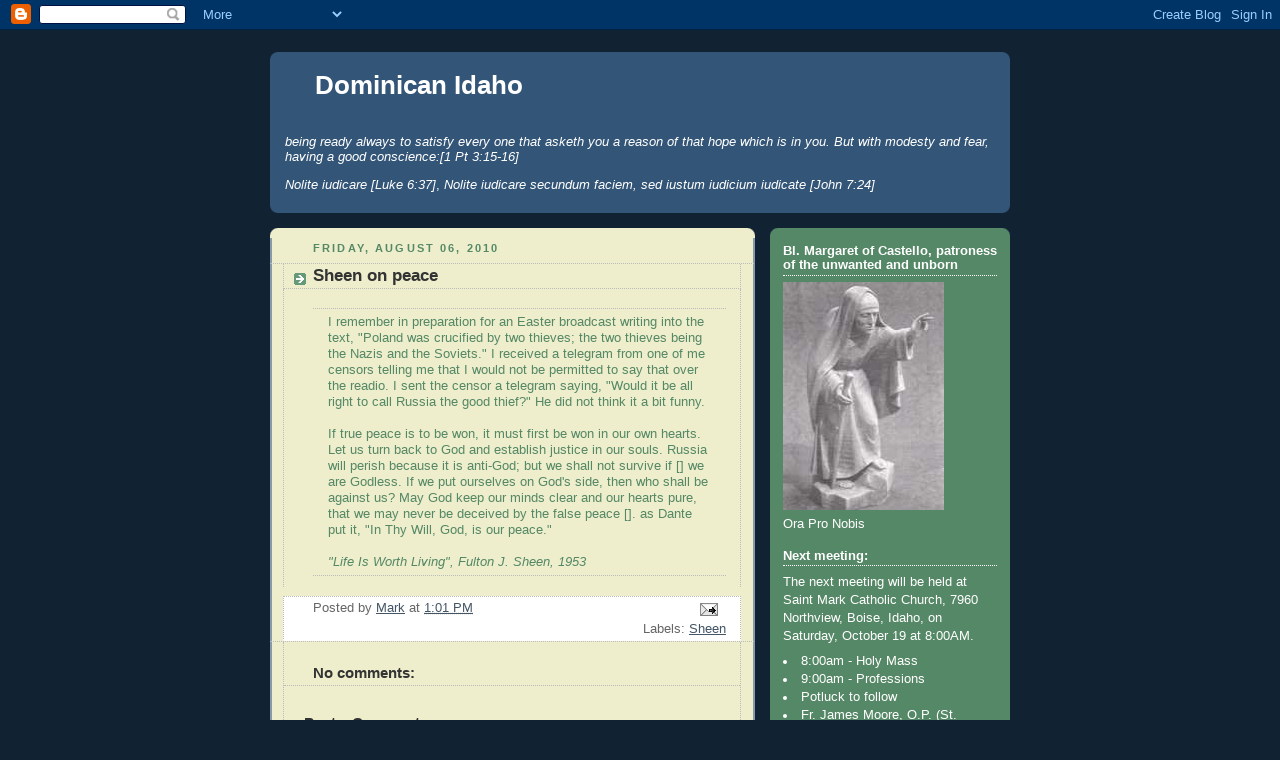

--- FILE ---
content_type: text/html; charset=UTF-8
request_url: http://domid.blogspot.com/2010/08/sheen-on-peace.html
body_size: 22008
content:
<!DOCTYPE html>
<html dir='ltr'>
<head>
<link href='https://www.blogger.com/static/v1/widgets/2944754296-widget_css_bundle.css' rel='stylesheet' type='text/css'/>
<meta content='text/html; charset=UTF-8' http-equiv='Content-Type'/>
<meta content='blogger' name='generator'/>
<link href='http://domid.blogspot.com/favicon.ico' rel='icon' type='image/x-icon'/>
<link href='http://domid.blogspot.com/2010/08/sheen-on-peace.html' rel='canonical'/>
<link rel="alternate" type="application/atom+xml" title="Dominican Idaho - Atom" href="http://domid.blogspot.com/feeds/posts/default" />
<link rel="alternate" type="application/rss+xml" title="Dominican Idaho - RSS" href="http://domid.blogspot.com/feeds/posts/default?alt=rss" />
<link rel="service.post" type="application/atom+xml" title="Dominican Idaho - Atom" href="https://www.blogger.com/feeds/11976534/posts/default" />

<link rel="alternate" type="application/atom+xml" title="Dominican Idaho - Atom" href="http://domid.blogspot.com/feeds/4645713063172246756/comments/default" />
<!--Can't find substitution for tag [blog.ieCssRetrofitLinks]-->
<meta content='http://domid.blogspot.com/2010/08/sheen-on-peace.html' property='og:url'/>
<meta content='Sheen on peace' property='og:title'/>
<meta content='I remember in preparation for an Easter broadcast writing into the text, &quot;Poland was crucified by two thieves; the two thieves being the Naz...' property='og:description'/>
<title>Dominican Idaho: Sheen on peace</title>
<style id='page-skin-1' type='text/css'><!--
/*
-----------------------------------------------
Blogger Template Style
Name:     Rounders 3
Date:     27 Feb 2004
Updated by: Blogger Team
----------------------------------------------- */
body {
background:#123;
margin:0;
text-align:center;
line-height: 1.5em;
font: x-small Trebuchet MS, Verdana, Arial, Sans-serif;
color:#333333;
font-size/* */:/**/small;
font-size: /**/small;
}
/* Page Structure
----------------------------------------------- */
/* The images which help create rounded corners depend on the
following widths and measurements. If you want to change
these measurements, the images will also need to change.
*/
#outer-wrapper {
width:740px;
margin:0 auto;
text-align:left;
font: normal normal 100% 'Trebuchet MS',Verdana,Arial,Sans-serif;
}
#main-wrap1 {
width:485px;
float:left;
background:#eeeecc url("https://resources.blogblog.com/blogblog/data/rounders3/corners_main_bot.gif") no-repeat left bottom;
margin:15px 0 0;
padding:0 0 10px;
color:#333333;
font-size:97%;
line-height:1.5em;
word-wrap: break-word; /* fix for long text breaking sidebar float in IE */
overflow: hidden;     /* fix for long non-text content breaking IE sidebar float */
}
#main-wrap2 {
float:left;
width:100%;
background:url("https://resources.blogblog.com/blogblog/data/rounders3/corners_main_top.gif") no-repeat left top;
padding:10px 0 0;
}
#main {
background:url("https://resources.blogblog.com/blogblog/data/rounders3/rails_main.gif") repeat-y left;
padding:0;
width:485px;
}
#sidebar-wrap {
width:240px;
float:right;
margin:15px 0 0;
font-size:97%;
line-height:1.5em;
word-wrap: break-word; /* fix for long text breaking sidebar float in IE */
overflow: hidden;     /* fix for long non-text content breaking IE sidebar float */
}
.main .widget {
margin-top: 4px;
width: 468px;
padding: 0 13px;
}
.main .Blog {
margin: 0;
padding: 0;
width: 484px;
}
/* Links
----------------------------------------------- */
a:link {
color: #445566;
}
a:visited {
color: #223344;
}
a:hover {
color: #223344;
}
a img {
border-width:0;
}
/* Blog Header
----------------------------------------------- */
#header-wrapper {
background:#335577 url("https://resources.blogblog.com/blogblog/data/rounders3/corners_cap_top.gif") no-repeat left top;
margin-top:22px;
margin-right:0;
margin-bottom:0;
margin-left:0;
padding-top:8px;
padding-right:0;
padding-bottom:0;
padding-left:0;
color:#ffffff;
}
#header {
background:url("https://resources.blogblog.com/blogblog/data/rounders3/corners_cap_bot.gif") no-repeat left bottom;
padding:0 15px 8px;
}
#header h1 {
margin:0;
padding:10px 30px 5px;
line-height:1.2em;
font: normal bold 200% 'Trebuchet MS',Verdana,Arial,Sans-serif;
}
#header a,
#header a:visited {
text-decoration:none;
color: #ffffff;
}
#header .description {
margin:0;
padding:5px 30px 10px;
line-height:1.5em;
font: normal normal 100% 'Trebuchet MS',Verdana,Arial,Sans-serif;
}
/* Posts
----------------------------------------------- */
h2.date-header {
margin-top:0;
margin-right:28px;
margin-bottom:0;
margin-left:43px;
font-size:85%;
line-height:2em;
text-transform:uppercase;
letter-spacing:.2em;
color:#558866;
}
.post {
margin:.3em 0 25px;
padding:0 13px;
border:1px dotted #bbbbbb;
border-width:1px 0;
}
.post h3 {
margin:0;
line-height:1.5em;
background:url("https://resources.blogblog.com/blogblog/data/rounders3/icon_arrow.gif") no-repeat 10px .5em;
display:block;
border:1px dotted #bbbbbb;
border-width:0 1px 1px;
padding-top:2px;
padding-right:14px;
padding-bottom:2px;
padding-left:29px;
color: #333333;
font: normal bold 135% 'Trebuchet MS',Verdana,Arial,Sans-serif;
}
.post h3 a, .post h3 a:visited {
text-decoration:none;
color: #333333;
}
a.title-link:hover {
background-color: #bbbbbb;
color: #333333;
}
.post-body {
border:1px dotted #bbbbbb;
border-width:0 1px 1px;
border-bottom-color:#eeeecc;
padding-top:10px;
padding-right:14px;
padding-bottom:1px;
padding-left:29px;
}
html>body .post-body {
border-bottom-width:0;
}
.post-body {
margin:0 0 .75em;
}
.post-body blockquote {
line-height:1.3em;
}
.post-footer {
background: #ffffff;
margin:0;
padding-top:2px;
padding-right:14px;
padding-bottom:2px;
padding-left:29px;
border:1px dotted #bbbbbb;
border-width:1px;
font-size:100%;
line-height:1.5em;
color: #666666;
}
/*
The first line of the post footer might only have floated text, so we need to give it a height.
The height comes from the post-footer line-height
*/
.post-footer-line-1 {
min-height:1.5em;
_height:1.5em;
}
.post-footer p {
margin: 0;
}
html>body .post-footer {
border-bottom-color:transparent;
}
.uncustomized-post-template .post-footer {
text-align: right;
}
.uncustomized-post-template .post-author,
.uncustomized-post-template .post-timestamp {
display: block;
float: left;
text-align:left;
margin-right: 4px;
}
.post-footer a {
color: #456;
}
.post-footer a:hover {
color: #234;
}
a.comment-link {
/* IE5.0/Win doesn't apply padding to inline elements,
so we hide these two declarations from it */
background/* */:/**/url("https://resources.blogblog.com/blogblog/data/rounders/icon_comment_left.gif") no-repeat left 45%;
padding-left:14px;
}
html>body a.comment-link {
/* Respecified, for IE5/Mac's benefit */
background:url("https://resources.blogblog.com/blogblog/data/rounders3/icon_comment_left.gif") no-repeat left 45%;
padding-left:14px;
}
.post img, table.tr-caption-container {
margin-top:0;
margin-right:0;
margin-bottom:5px;
margin-left:0;
padding:4px;
border:1px solid #bbbbbb;
}
.tr-caption-container img {
border: none;
margin: 0;
padding: 0;
}
blockquote {
margin:.75em 0;
border:1px dotted #bbbbbb;
border-width:1px 0;
padding:5px 15px;
color: #558866;
}
.post blockquote p {
margin:.5em 0;
}
#blog-pager-newer-link {
float: left;
margin-left: 13px;
}
#blog-pager-older-link {
float: right;
margin-right: 13px;
}
#blog-pager {
text-align: center;
}
.feed-links {
clear: both;
line-height: 2.5em;
margin-left: 13px;
}
/* Comments
----------------------------------------------- */
#comments {
margin:-25px 13px 0;
border:1px dotted #bbbbbb;
border-width:0 1px 1px;
padding-top:20px;
padding-right:0;
padding-bottom:15px;
padding-left:0;
}
#comments h4 {
margin:0 0 10px;
padding-top:0;
padding-right:14px;
padding-bottom:2px;
padding-left:29px;
border-bottom:1px dotted #bbbbbb;
font-size:120%;
line-height:1.4em;
color:#333333;
}
#comments-block {
margin-top:0;
margin-right:15px;
margin-bottom:0;
margin-left:9px;
}
.comment-author {
background:url("https://resources.blogblog.com/blogblog/data/rounders3/icon_comment_left.gif") no-repeat 2px .3em;
margin:.5em 0;
padding-top:0;
padding-right:0;
padding-bottom:0;
padding-left:20px;
font-weight:bold;
}
.comment-body {
margin:0 0 1.25em;
padding-top:0;
padding-right:0;
padding-bottom:0;
padding-left:20px;
}
.comment-body p {
margin:0 0 .5em;
}
.comment-footer {
margin:0 0 .5em;
padding-top:0;
padding-right:0;
padding-bottom:.75em;
padding-left:20px;
}
.comment-footer a:link {
color: #333;
}
.deleted-comment {
font-style:italic;
color:gray;
}
.comment-form {
padding-left:20px;
padding-right:5px;
}
#comments .comment-form h4 {
padding-left:0px;
}
/* Profile
----------------------------------------------- */
.profile-img {
float: left;
margin-top: 5px;
margin-right: 5px;
margin-bottom: 5px;
margin-left: 0;
border: 4px solid #ffffff;
}
.profile-datablock {
margin-top:0;
margin-right:15px;
margin-bottom:.5em;
margin-left:0;
padding-top:8px;
}
.profile-link {
background:url("https://resources.blogblog.com/blogblog/data/rounders3/icon_profile_left.gif") no-repeat left .1em;
padding-left:15px;
font-weight:bold;
}
.profile-textblock {
clear: both;
margin: 0;
}
.sidebar .clear, .main .widget .clear {
clear: both;
}
#sidebartop-wrap {
background:#558866 url("https://resources.blogblog.com/blogblog/data/rounders3/corners_prof_bot.gif") no-repeat left bottom;
margin:0px 0px 15px;
padding:0px 0px 10px;
color:#ffffff;
}
#sidebartop-wrap2 {
background:url("https://resources.blogblog.com/blogblog/data/rounders3/corners_prof_top.gif") no-repeat left top;
padding: 10px 0 0;
margin:0;
border-width:0;
}
#sidebartop h2 {
line-height:1.5em;
color:#ffffff;
border-bottom: 1px dotted #ffffff;
font: normal bold 100% 'Trebuchet MS',Verdana,Arial,Sans-serif;
margin-bottom: 0.5em;
}
#sidebartop a {
color: #ffffff;
}
#sidebartop a:hover {
color: #ffffff;
}
#sidebartop a:visited {
color: #ffffff;
}
#sidebar a {
color: #99ddbb;
}
#sidebar a:hover,
#sidebar a:visited {
color: #ffffff;
}
/* Sidebar Boxes
----------------------------------------------- */
.sidebar .widget {
margin:.5em 13px 1.25em;
padding:0 0px;
}
.widget-content {
margin-top: 0.5em;
}
#sidebarbottom-wrap1 {
background:#335577 url("https://resources.blogblog.com/blogblog/data/rounders3/corners_side_top.gif") no-repeat left top;
margin:0 0 15px;
padding:10px 0 0;
color: #ffffff;
}
#sidebarbottom-wrap2 {
background:url("https://resources.blogblog.com/blogblog/data/rounders3/corners_side_bot.gif") no-repeat left bottom;
padding:0 0 8px;
}
.sidebar h2 {
margin-top:0;
margin-right:0;
margin-bottom:.5em;
margin-left:0;
padding:0 0 .2em;
line-height:1.5em;
font:normal bold 100% 'Trebuchet MS',Verdana,Arial,Sans-serif;
}
.sidebar ul {
list-style:none;
margin:0 0 1.25em;
padding:0;
}
.sidebar ul li {
background:url("https://resources.blogblog.com/blogblog/data/rounders3/icon_arrow_sm.gif") no-repeat 2px .25em;
margin:0;
padding-top:0;
padding-right:0;
padding-bottom:3px;
padding-left:16px;
margin-bottom:3px;
border-bottom:1px dotted #bbbbbb;
line-height:1.4em;
}
.sidebar p {
margin:0 0 .6em;
}
#sidebar h2 {
color: #aabbcc;
border-bottom: 1px dotted #aabbcc;
}
/* Footer
----------------------------------------------- */
#footer-wrap1 {
clear:both;
margin:0 0 10px;
padding:15px 0 0;
}
#footer-wrap2 {
background:#335577 url("https://resources.blogblog.com/blogblog/data/rounders3/corners_cap_top.gif") no-repeat left top;
color:#ffffff;
}
#footer {
background:url("https://resources.blogblog.com/blogblog/data/rounders3/corners_cap_bot.gif") no-repeat left bottom;
padding:8px 15px;
}
#footer hr {display:none;}
#footer p {margin:0;}
#footer a {color:#ffffff;}
#footer .widget-content {
margin:0;
}
/** Page structure tweaks for layout editor wireframe */
body#layout #main-wrap1,
body#layout #sidebar-wrap,
body#layout #header-wrapper {
margin-top: 0;
}
body#layout #header, body#layout #header-wrapper,
body#layout #outer-wrapper {
margin-left:0,
margin-right: 0;
padding: 0;
}
body#layout #outer-wrapper {
width: 730px;
}
body#layout #footer-wrap1 {
padding-top: 0;
}

--></style>
<link href='https://www.blogger.com/dyn-css/authorization.css?targetBlogID=11976534&amp;zx=f6426070-700a-4364-b9a8-24eca3f852f5' media='none' onload='if(media!=&#39;all&#39;)media=&#39;all&#39;' rel='stylesheet'/><noscript><link href='https://www.blogger.com/dyn-css/authorization.css?targetBlogID=11976534&amp;zx=f6426070-700a-4364-b9a8-24eca3f852f5' rel='stylesheet'/></noscript>
<meta name='google-adsense-platform-account' content='ca-host-pub-1556223355139109'/>
<meta name='google-adsense-platform-domain' content='blogspot.com'/>

</head>
<body>
<div class='navbar section' id='navbar'><div class='widget Navbar' data-version='1' id='Navbar1'><script type="text/javascript">
    function setAttributeOnload(object, attribute, val) {
      if(window.addEventListener) {
        window.addEventListener('load',
          function(){ object[attribute] = val; }, false);
      } else {
        window.attachEvent('onload', function(){ object[attribute] = val; });
      }
    }
  </script>
<div id="navbar-iframe-container"></div>
<script type="text/javascript" src="https://apis.google.com/js/platform.js"></script>
<script type="text/javascript">
      gapi.load("gapi.iframes:gapi.iframes.style.bubble", function() {
        if (gapi.iframes && gapi.iframes.getContext) {
          gapi.iframes.getContext().openChild({
              url: 'https://www.blogger.com/navbar/11976534?po\x3d4645713063172246756\x26origin\x3dhttp://domid.blogspot.com',
              where: document.getElementById("navbar-iframe-container"),
              id: "navbar-iframe"
          });
        }
      });
    </script><script type="text/javascript">
(function() {
var script = document.createElement('script');
script.type = 'text/javascript';
script.src = '//pagead2.googlesyndication.com/pagead/js/google_top_exp.js';
var head = document.getElementsByTagName('head')[0];
if (head) {
head.appendChild(script);
}})();
</script>
</div></div>
<div id='outer-wrapper'>
<div id='header-wrapper'>
<div class='header section' id='header'><div class='widget Header' data-version='1' id='Header1'>
<div id='header-inner'>
<div class='titlewrapper'>
<h1 class='title'>
<a href='http://domid.blogspot.com/'>
Dominican Idaho
</a>
</h1>
</div>
<div class='descriptionwrapper'>
<p class='description'><span><p><i>being ready always to satisfy every one that asketh you a reason of that hope which is in you. But with modesty and fear, having a good conscience:[1 Pt 3:15-16]</i></p>

<i>Nolite iudicare [Luke 6:37]</i>, <i>Nolite iudicare secundum faciem, sed iustum iudicium iudicate [John 7:24]</i></span></p>
</div>
</div>
</div></div>
</div>
<div id='crosscol-wrapper' style='text-align:center'>
<div class='crosscol no-items section' id='crosscol'></div>
</div>
<div id='main-wrap1'><div id='main-wrap2'>
<div class='main section' id='main'><div class='widget Blog' data-version='1' id='Blog1'>
<div class='blog-posts hfeed'>

          <div class="date-outer">
        
<h2 class='date-header'><span>Friday, August 06, 2010</span></h2>

          <div class="date-posts">
        
<div class='post-outer'>
<div class='post hentry uncustomized-post-template' itemprop='blogPost' itemscope='itemscope' itemtype='http://schema.org/BlogPosting'>
<meta content='11976534' itemprop='blogId'/>
<meta content='4645713063172246756' itemprop='postId'/>
<a name='4645713063172246756'></a>
<h3 class='post-title entry-title' itemprop='name'>
Sheen on peace
</h3>
<div class='post-header'>
<div class='post-header-line-1'></div>
</div>
<div class='post-body entry-content' id='post-body-4645713063172246756' itemprop='description articleBody'>
<blockquote>I remember in preparation for an Easter broadcast writing into the text, "Poland was crucified by two thieves; the two thieves being the Nazis and the Soviets." I received a telegram from one of me censors telling me that I would not be permitted to say that over the readio. I sent the censor a telegram saying, "Would it be all right to call Russia the good thief?" He did not think it a bit funny.<br /><br />If true peace is to be won, it must first be won in our own hearts. Let us turn back to God and establish justice in our souls. Russia will perish because it is anti-God; but we shall not survive if [] we are Godless. If we put ourselves on God's side, then who shall be against us? May God keep our minds clear and our hearts pure, that we may never be deceived by the false peace []. as Dante put it, "In Thy Will, God, is our peace."<br /><br /><em>"Life Is Worth Living", Fulton J. Sheen, 1953</em><br /></blockquote>
<div style='clear: both;'></div>
</div>
<div class='post-footer'>
<div class='post-footer-line post-footer-line-1'>
<span class='post-author vcard'>
Posted by
<span class='fn' itemprop='author' itemscope='itemscope' itemtype='http://schema.org/Person'>
<meta content='https://www.blogger.com/profile/02261197566240560777' itemprop='url'/>
<a class='g-profile' href='https://www.blogger.com/profile/02261197566240560777' rel='author' title='author profile'>
<span itemprop='name'>Mark</span>
</a>
</span>
</span>
<span class='post-timestamp'>
at
<meta content='http://domid.blogspot.com/2010/08/sheen-on-peace.html' itemprop='url'/>
<a class='timestamp-link' href='http://domid.blogspot.com/2010/08/sheen-on-peace.html' rel='bookmark' title='permanent link'><abbr class='published' itemprop='datePublished' title='2010-08-06T13:01:00-06:00'>1:01 PM</abbr></a>
</span>
<span class='post-comment-link'>
</span>
<span class='post-icons'>
<span class='item-action'>
<a href='https://www.blogger.com/email-post/11976534/4645713063172246756' title='Email Post'>
<img alt='' class='icon-action' height='13' src='https://resources.blogblog.com/img/icon18_email.gif' width='18'/>
</a>
</span>
<span class='item-control blog-admin pid-1710457722'>
<a href='https://www.blogger.com/post-edit.g?blogID=11976534&postID=4645713063172246756&from=pencil' title='Edit Post'>
<img alt='' class='icon-action' height='18' src='https://resources.blogblog.com/img/icon18_edit_allbkg.gif' width='18'/>
</a>
</span>
</span>
<div class='post-share-buttons goog-inline-block'>
</div>
</div>
<div class='post-footer-line post-footer-line-2'>
<span class='post-labels'>
Labels:
<a href='http://domid.blogspot.com/search/label/Sheen' rel='tag'>Sheen</a>
</span>
</div>
<div class='post-footer-line post-footer-line-3'>
<span class='post-location'>
</span>
</div>
</div>
</div>
<div class='comments' id='comments'>
<a name='comments'></a>
<h4>No comments:</h4>
<div id='Blog1_comments-block-wrapper'>
<dl class='avatar-comment-indent' id='comments-block'>
</dl>
</div>
<p class='comment-footer'>
<div class='comment-form'>
<a name='comment-form'></a>
<h4 id='comment-post-message'>Post a Comment</h4>
<p>
</p>
<a href='https://www.blogger.com/comment/frame/11976534?po=4645713063172246756&hl=en&saa=85391&origin=http://domid.blogspot.com' id='comment-editor-src'></a>
<iframe allowtransparency='true' class='blogger-iframe-colorize blogger-comment-from-post' frameborder='0' height='410px' id='comment-editor' name='comment-editor' src='' width='100%'></iframe>
<script src='https://www.blogger.com/static/v1/jsbin/2830521187-comment_from_post_iframe.js' type='text/javascript'></script>
<script type='text/javascript'>
      BLOG_CMT_createIframe('https://www.blogger.com/rpc_relay.html');
    </script>
</div>
</p>
</div>
</div>

        </div></div>
      
</div>
<div class='blog-pager' id='blog-pager'>
<span id='blog-pager-newer-link'>
<a class='blog-pager-newer-link' href='http://domid.blogspot.com/2010/08/message-of-fatima.html' id='Blog1_blog-pager-newer-link' title='Newer Post'>Newer Post</a>
</span>
<span id='blog-pager-older-link'>
<a class='blog-pager-older-link' href='http://domid.blogspot.com/2010/08/opl-defined.html' id='Blog1_blog-pager-older-link' title='Older Post'>Older Post</a>
</span>
<a class='home-link' href='http://domid.blogspot.com/'>Home</a>
</div>
<div class='clear'></div>
<div class='post-feeds'>
<div class='feed-links'>
Subscribe to:
<a class='feed-link' href='http://domid.blogspot.com/feeds/4645713063172246756/comments/default' target='_blank' type='application/atom+xml'>Post Comments (Atom)</a>
</div>
</div>
</div></div>
</div></div>
<div id='sidebar-wrap'>
<div id='sidebartop-wrap'><div id='sidebartop-wrap2'>
<div class='sidebar section' id='sidebartop'><div class='widget Image' data-version='1' id='Image1'>
<h2>Bl. Margaret of Castello, patroness of the unwanted and unborn</h2>
<div class='widget-content'>
<img alt='Bl. Margaret of Castello, patroness of the unwanted and unborn' height='228' id='Image1_img' src='http://photos1.blogger.com/x/blogger2/8022/1461/240/z/700297/gse_multipart62582.jpg' width='161'/>
<br/>
<span class='caption'>Ora Pro Nobis</span>
</div>
<div class='clear'></div>
</div><div class='widget Text' data-version='1' id='Text3'>
<h2 class='title'>Next meeting:</h2>
<div class='widget-content'>
<p>The next meeting will be held at Saint Mark Catholic Church, 7960 Northview, Boise, Idaho, on Saturday, October 19 at 8:00AM.</p><li>8:00am - Holy Mass</li><li>9:00am - Professions</li><li>Potluck to follow</li><li>Fr. James Moore, O.P. (St. Albert's Priory, Oakland, California) </li><br/><br/><br/>
</div>
<div class='clear'></div>
</div><div class='widget Image' data-version='1' id='Image23'>
<div class='widget-content'>
<img alt='' height='150' id='Image23_img' src='https://blogger.googleusercontent.com/img/b/R29vZ2xl/AVvXsEgMBUaRGeiAvSugSzZCDQtdldnXoWlL6TYw1aUW-6g33BA8-23rCu9MyIY9znD5ATggwciOJvxI7udN_Q54p7i0fB_DND8PXSA-w4oTi2OlA4jPvczi7xTdSZo2adcgersbAQ31bA/s240/The-Pope_2514251b.jpg' width='240'/>
<br/>
</div>
<div class='clear'></div>
</div><div class='widget Image' data-version='1' id='Image12'>
<div class='widget-content'>
<img alt='' height='173' id='Image12_img' src='http://photos1.blogger.com/x/blogger2/8022/1461/240/z/387853/gse_multipart20677.jpg' width='240'/>
<br/>
</div>
<div class='clear'></div>
</div><div class='widget Image' data-version='1' id='Image19'>
<div class='widget-content'>
<img alt='' height='32' id='Image19_img' src='http://www.wdtprs.com/images/SaveLiturgyWorld.JPG' width='172'/>
<br/>
</div>
<div class='clear'></div>
</div><div class='widget Text' data-version='1' id='Text9'>
<h2 class='title'>In the Spirit of Vatican II...</h2>
<div class='widget-content'>
We are a diverse community, united in the tradition of St. Dominic, joyfully obedient to the Word of God spoken in His Catholic Church. We accept willingly in faith the defined teachings of the Church's ordinary and universal magisterium. We acknowledge also our duty to adhere with religious assent to those teachings which are authoritatively, even if not infallibly, proposed by the Church [Lumen Gentium, 25]<br/>
</div>
<div class='clear'></div>
</div><div class='widget Image' data-version='1' id='Image20'>
<div class='widget-content'>
<img alt='' height='240' id='Image20_img' src='https://blogger.googleusercontent.com/img/b/R29vZ2xl/AVvXsEhKPiuwYjHuLASzEPPJ16xtamCrGpGbnGQJjhf0RthEaBRRJuitsnMCMSZ_YsMIkp9wlrBa3dv2DxWPCQFp5y1OPyfndPurJYV0PfSjCBbw1DwfVd7A0JQJ7BWlU4kSQ4CaLJYYFw/s240/cbt.jpg' width='179'/>
<br/>
</div>
<div class='clear'></div>
</div><div class='widget Image' data-version='1' id='Image14'>
<div class='widget-content'>
<img alt='' height='181' id='Image14_img' src='http://photos1.blogger.com/x/blogger2/8022/1461/240/z/394463/gse_multipart47560.jpg' width='240'/>
<br/>
</div>
<div class='clear'></div>
</div><div class='widget Text' data-version='1' id='Text5'>
<h2 class='title'>Next Retreat</h2>
<div class='widget-content'>
<p><br/>There may be a retreat at St Benedict Lodge in Oregon during 2019. Further notice as plans are made.</p><p>St Benedict Lodge is a retreat facility in the Cascades that is owned and operated by the Dominican Friars of the Western Province.</p>
</div>
<div class='clear'></div>
</div><div class='widget Image' data-version='1' id='Image13'>
<div class='widget-content'>
<img alt='' height='164' id='Image13_img' src='http://photos1.blogger.com/x/blogger2/8022/1461/240/z/569362/gse_multipart27188.jpg' width='240'/>
<br/>
</div>
<div class='clear'></div>
</div><div class='widget Profile' data-version='1' id='Profile1'>
<h2>Contributors</h2>
<div class='widget-content'>
<ul>
<li><a class='profile-name-link g-profile' href='https://www.blogger.com/profile/07514688769709402691' style='background-image: url(//www.blogger.com/img/logo-16.png);'>John Keenan, OPL</a></li>
<li><a class='profile-name-link g-profile' href='https://www.blogger.com/profile/02261197566240560777' style='background-image: url(//www.blogger.com/img/logo-16.png);'>Mark</a></li>
<li><a class='profile-name-link g-profile' href='https://www.blogger.com/profile/00485659115314688797' style='background-image: url(//www.blogger.com/img/logo-16.png);'>Mark</a></li>
</ul>
<div class='clear'></div>
</div>
</div><div class='widget HTML' data-version='1' id='HTML2'>
<div class='widget-content'>
<a href="http://domid.blogspot.com/2007/03/conversion-story.html">My conversion story</a>
</div>
<div class='clear'></div>
</div></div>
</div></div>
<div id='sidebarbottom-wrap1'><div id='sidebarbottom-wrap2'>
<div class='sidebar section' id='sidebar'><div class='widget Image' data-version='1' id='Image22'>
<div class='widget-content'>
<img alt='' height='150' id='Image22_img' src='https://blogger.googleusercontent.com/img/b/R29vZ2xl/AVvXsEj6JA4JUwi3jM5yW1Bbf1mT5GLaB6dCj9n_2AoPIX1qzIkCiTUaRkI_u8xemvnxnRuf8z_G7gyVH5y-IEt1LqoHifP8dxawCfKNmmnuFw9bzqnPM5LTb3JgzWCSGvKNfwdIo4NDMQ/s150/Social_Justice_in_Womb.jpg' width='144'/>
<br/>
</div>
<div class='clear'></div>
</div><div class='widget Image' data-version='1' id='Image2'>
<h2>Lumen Dominicanus</h2>
<div class='widget-content'>
<img alt='Lumen Dominicanus' height='87' id='Image2_img' src='http://photos1.blogger.com/x/blogger2/8022/1461/240/z/802924/gse_multipart62592.jpg' width='122'/>
<br/>
</div>
<div class='clear'></div>
</div><div class='widget Text' data-version='1' id='Text4'>
<h2 class='title'>Dear Holy Father Dominic,</h2>
<div class='widget-content'>
Hear our prayer and take it to our Father in heaven.  We ask for your protection for the Order of Preachers and most especially the chapter of Blessed Margaret of Castello; that we be right minded with Holy Mother the Church and that we have the courage to live and preach your word. Amen.
</div>
<div class='clear'></div>
</div><div class='widget LinkList' data-version='1' id='LinkList1'>
<h2>Chapter links</h2>
<div class='widget-content'>
<ul>
<li><a href='https://unavoceidaho.blogspot.com/'>Treasure Valley Latin Mass Society</a></li>
<li><a href='http://www.dominicanidaho.org/docs/givingtestimony.pdf'>Giving Testimony to the Truth</a></li>
<li><a href='http://www.dioceseofbaker.org/Pastoral%20Guidelines.pdf'>Affirmation of Personal Faith (p 156)</a></li>
<li><a href='http://dominicanidaho.org/'>Bl. Margaret of Castello Chapter</a></li>
<li><a href='http://dominicanidaho.org/docs/chapter_history.pdf'>Chapter History</a></li>
<li><a href='http://dominicanidaho.org/docs/dom_flyer.pdf'>Brochure</a></li>
<li><a href='http://dominicanidaho.org/shrine_vision.html'>Blessed Margaret</a></li>
<li><a href='http://dominicanidaho.org/music/salve_regina.html'>Salve Regina</a></li>
<li><a href='http://saintdominicsbenicia.org/3rdOrder/the_general_instruction_of_the_liturgy_of_the_hours.htm'>General Instruction of the Liturgy of the Hours</a></li>
</ul>
<div class='clear'></div>
</div>
</div><div class='widget Image' data-version='1' id='Image3'>
<div class='widget-content'>
<img alt='' height='119' id='Image3_img' src='http://photos1.blogger.com/x/blogger2/8022/1461/240/z/901897/gse_multipart62602.jpg' width='240'/>
<br/>
</div>
<div class='clear'></div>
</div><div class='widget LinkList' data-version='1' id='LinkList2'>
<h2>More links</h2>
<div class='widget-content'>
<ul>
<li><a href='http://www.wdtprs.com/blog'>What does the prayer really say?</a></li>
<li><a href='http://orthometer.blogspot.com/'>Fr. Richsteig's Orthometer</a></li>
<li><a href='http://homiliesfromaustralia.blogspot.com/'>Homilies and Reflections from Australia</a></li>
<li><a href='http://fathermariusz.blogspot.com/'>Fr. Mariusz Majewski's blog</a></li>
<li><a href='http://v-forvictory.blogspot.com/'>Anita's V for Victory! blog</a></li>
<li><a href='http://defenestrationoffear.blogspot.com/'>The Defenestration of Fear</a></li>
<li><a href='http://adriennescatholiccorner.blogspot.com/'>Adrienne's Catholic Corner</a></li>
<li><a href='http://theocoid.blogspot.com/'>Is My Phylactery Showing?</a></li>
<li><a href='http://www.katolskblogg.blogspot.com/'>Staffan's blog (Swedish)</a></li>
<li><a href='http://forums.catholic-convert.com/'>Defenders of the Catholic Faith</a></li>
<li><a href='http://www.whatswrongwiththeworld.net/'>What's Wrong With the World: Dispatches from the 10th Crusade</a></li>
<li><a href='http://dominicanidaho.org/byzantine/'>Exaltation of the Holy Cross Byzantine Catholic Monastery</a></li>
</ul>
<div class='clear'></div>
</div>
</div><div class='widget Image' data-version='1' id='Image4'>
<div class='widget-content'>
<img alt='' height='240' id='Image4_img' src='http://photos1.blogger.com/x/blogger2/8022/1461/240/z/102511/gse_multipart62609.jpg' width='175'/>
<br/>
</div>
<div class='clear'></div>
</div><div class='widget LinkList' data-version='1' id='LinkList3'>
<h2>Some More links</h2>
<div class='widget-content'>
<ul>
<li><a href='http://www.pacifier.com/~rosarweb/nroscon.htm'>The CONFRATERNITY OF THE MOST HOLY ROSARY</a></li>
<li><a href='http://uk.geocities.com/angelicwarfareconfraternity/cate.html'>Angelic Warfare Confraternity</a></li>
<li><a href='http://www.holywoundsapostolate.com/html/suffering.htm'>Suffering</a></li>
<li><a href='http://dominicanidaho.org/books/DevotionsDominic.pdf'>Devotions to St. Dominic (25mb PDF)</a></li>
<li><a href='http://dominicanidaho.org/novenablmar.html'>Novena to Blessed Margaret of Castello</a></li>
<li><a href='http://dominicanidaho.org/litany.html'>Dominican Rite Litany</a></li>
<li><a href='http://dominicanidaho.org/litany_viet_martyrs.htm'>Litany of the Vietnamese martyrs</a></li>
<li><a href='http://dominicanidaho.org/novena_st_thomas_more.htm'>Novena to St. Thomas More</a></li>
<li><a href='http://lu10-38.blogspot.com/'>Stations of the Magdalen</a></li>
<li><a href='http://www.millertheatre.com/parsons/latin.html'>The Robert Parsons Project</a></li>
</ul>
<div class='clear'></div>
</div>
</div><div class='widget Image' data-version='1' id='Image5'>
<div class='widget-content'>
<img alt='' height='180' id='Image5_img' src='http://photos1.blogger.com/x/blogger2/8022/1461/240/z/891838/gse_multipart21349.jpg' width='172'/>
<br/>
</div>
<div class='clear'></div>
</div><div class='widget LinkList' data-version='1' id='LinkList11'>
<h2>Order of Preachers</h2>
<div class='widget-content'>
<ul>
<li><a href='http://www.opwest.org/'>Western Dominican Province</a></li>
<li><a href='http://oplaitywest.org/'>Dominican Laity - Western Province</a></li>
<li><a href='http://opweststudents.blogspot.com/'>Student blog, Western Province</a></li>
<li><a href='http://cantateop.org/'>Cantate Domino</a></li>
</ul>
<div class='clear'></div>
</div>
</div><div class='widget LinkList' data-version='1' id='LinkList4'>
<h2>More Some More links</h2>
<div class='widget-content'>
<ul>
<li><a href='http://www.3op.org/'>Dominican Third Order</a></li>
<li><a href='http://www.sistersofmary.org/'>Dominican Sisters of Mary Mother of the Eucharist</a></li>
<li><a href='http://www.nashvilledominican.org/'>Dominican Sisters of St. Cecilia</a></li>
<li><a href='http://www.cmswr.org/member_communities/VDS.htm'>Vietnamese Dominican Sisters</a></li>
<li><a href='http://www.hawthorne-dominicans.org/'>Dominican Sisters of Hawthorne</a></li>
<li><a href='http://users.dragnet.com.au/~veritas/index.html'>Conventual Sisters of St. Dominic</a></li>
<li><a href='http://www.monialesop.blogspot.com/'>MONIALES OP ~ Dominican Nuns</a></li>
<li><a href='http://www.op.org.au/voc/'>Dominican Vocations - Australia</a></li>
<li><a href='http://www.chemere.org/'>Fraternity of St. Vincent Ferrer</a></li>
<li><a href='http://www.dominicanfriars.org/'>Friars of the Dominican House of Studies</a></li>
<li><a href='http://www.dominicanmissionaries.org/nfwebsite/nfbioindex.html?'>Dominican Missionaries for the Deaf</a></li>
<li><a href='http://dominicanhistory.blogspot.com/'>Lectures in Dominican History</a></li>
<li><a href='http://members.aol.com/liturgialatina/dominican/index.htm'>Dominican Liturgy</a></li>
<li><a href='http://dominican-liturgy.blogspot.com/'>Dominican Liturgy Blog</a></li>
<li><a href='http://contemplare.blogspot.com/'>Contemplata aliis Tradere</a></li>
<li><a href='http://godzdogz.op.org/'>Godzdogz - The English Dominican Studentate</a></li>
<li><a href='http://hancaquam.blogspot.com/'>Domine, da mihi hanc aquam!</a></li>
<li><a href='http://andymacop.blogspot.com/'>Domin-I-Can</a></li>
<li><a href='http://confiteminidomino.blogspot.com/'>Dominicanus</a></li>
<li><a href='http://alanphipps.blogspot.com/'>ad altare dei</a></li>
</ul>
<div class='clear'></div>
</div>
</div><div class='widget Image' data-version='1' id='Image6'>
<div class='widget-content'>
<img alt='' height='200' id='Image6_img' src='http://photos1.blogger.com/x/blogger2/8022/1461/240/z/795844/gse_multipart21351.jpg' width='186'/>
<br/>
</div>
<div class='clear'></div>
</div><div class='widget LinkList' data-version='1' id='LinkList5'>
<h2>Some More Some More links</h2>
<div class='widget-content'>
<ul>
<li><a href='http://disputations.blogspot.com/'>Disputations</a></li>
<li><a href='http://byzantinedominican.blogspot.com/'>The Byzantine Dominican</a></li>
<li><a href='http://cnytr.blogspot.com/'>{ Cyntr }</a></li>
</ul>
<div class='clear'></div>
</div>
</div><div class='widget Image' data-version='1' id='Image10'>
<div class='widget-content'>
<img alt='' height='111' id='Image10_img' src='http://photos1.blogger.com/x/blogger2/8022/1461/240/z/149244/gse_multipart21365.jpg' width='102'/>
<br/>
</div>
<div class='clear'></div>
</div><div class='widget LinkList' data-version='1' id='LinkList7'>
<h2>Uber Catholica</h2>
<div class='widget-content'>
<ul>
<li><a href='http://www.vatican.va/'>The Vatican</a></li>
<li><a href='http://www.clerus.org/bibliaclerus/index_eng.html'>Biblia Clerus - Reading the word of God with the Church</a></li>
<li><a href='http://www.vatican.va/archive/hist_councils/ii_vatican_council/index.htm'>The documents of Vatican II</a></li>
<li><a href='http://www.ewtn.com/library/COUNCILS/V1.HTM'>The documents of Vatican I</a></li>
<li><a href='http://www.papalencyclicals.net/'>Papal Encyclicals</a></li>
<li><a href='http://www.nccbuscc.org/liturgy/current/GIRM.pdf'>General Instruction of the Roman Missal</a></li>
<li><a href='http://www.vatican.va/roman_curia/pontifical_councils/justpeace/documents/rc_pc_justpeace_doc_20060526_compendio-dott-soc_en.html'>COMPENDIUM OF THE SOCIAL DOCTRINE OF THE CHURCH</a></li>
</ul>
<div class='clear'></div>
</div>
</div><div class='widget Image' data-version='1' id='Image21'>
<div class='widget-content'>
<img alt='' height='255' id='Image21_img' src='https://blogger.googleusercontent.com/img/b/R29vZ2xl/AVvXsEgKpvN7IbMdBfL9n1seAATFpLjAcgagxlaZ3U3Ye36UtC1a_c3OTThaRqiAwCqrbDL-hg_-qTjK7LpstEJirYa5MJgpayq2oasaHuoxRbqpqsAClz2e8aN5wqKZ8ljdNu3gsfbepg/s150/topbasso_eng.jpg' width='180'/>
<br/>
</div>
<div class='clear'></div>
</div><div class='widget Image' data-version='1' id='Image17'>
<div class='widget-content'>
<img alt='' height='240' id='Image17_img' src='http://photos1.blogger.com/x/blogger2/8022/1461/240/z/625964/gse_multipart32836.jpg' width='174'/>
<br/>
<span class='caption'>Leo XIII</span>
</div>
<div class='clear'></div>
</div><div class='widget LinkList' data-version='1' id='LinkList10'>
<h2>Social Justice</h2>
<div class='widget-content'>
<ul>
<li><a href='http://www.liberalismisasin.com/'>Liberalism is a Sin</a></li>
<li><a href='http://www.cesj.org/thirdway/socialjustice/introtosocialjustice.pdf'>Introduction to Social Justice, by William Ferree, S.M.</a></li>
<li><a href='http://www.socialjusticereview.org/'>Social Justice Review</a></li>
<li><a href='http://www.socialjusticereview.org/scholars.php'>Scholars for Social Justice</a></li>
<li><a href='http://just3rdway.blogspot.com/'>The Just Third Way</a></li>
<li><a href='http://www.unbornperson.org/'>Fetal life and abortion</a></li>
<li><a href='http://nuncprotunc.wordpress.com/'>Nunc Pro Tunc</a></li>
</ul>
<div class='clear'></div>
</div>
</div><div class='widget Text' data-version='1' id='Text8'>
<div class='widget-content'>
<p>It makes no sense that we grant the use of unrestricted lethal force to a citizen with no judicial oversight, and simultaneously claim that the state has no right to the use of restricted lethal force with full judicial oversight.</p><p><strong>"Our constitution was made only for a moral and religious people. It's wholly inadequate to the government of any other."</strong><br/>- John Adams, 2nd US president, Oct 11, 1798</p>
</div>
<div class='clear'></div>
</div><div class='widget Image' data-version='1' id='Image11'>
<div class='widget-content'>
<img alt='' height='155' id='Image11_img' src='http://photos1.blogger.com/x/blogger2/8022/1461/240/z/399595/gse_multipart21688.png' width='240'/>
<br/>
</div>
<div class='clear'></div>
</div><div class='widget LinkList' data-version='1' id='LinkList8'>
<h2>Miraculous</h2>
<div class='widget-content'>
<ul>
<li><a href='http://ipitimes.com/lle.htm'>Our Lady of Las Lajas</a></li>
<li><a href='http://www.avemaria.org/blmarpix.html'>Pictures of Bl. Margaret</a></li>
</ul>
<div class='clear'></div>
</div>
</div><div class='widget Image' data-version='1' id='Image7'>
<div class='widget-content'>
<img alt='' height='240' id='Image7_img' src='http://photos1.blogger.com/x/blogger2/8022/1461/240/z/324891/gse_multipart21352.jpg' width='156'/>
<br/>
</div>
<div class='clear'></div>
</div><div class='widget LinkList' data-version='1' id='LinkList6'>
<h2>Books</h2>
<div class='widget-content'>
<ul>
<li><a href='http://www.traditionalcatholic.co/free-catholicbooks/'>Traditional Catholic Books for download</a></li>
<li><a href='http://books.google.com/books?id=2j8YAAAAYAAJ&printsec=frontcover&lr=#PPR19,M1'>History of St. Dominic, founder of the Friars Preachers, Augusta Theodosia Drane</a></li>
<li><a href='http://books.google.com/books?id=iegCAAAAQAAJ&printsec=frontcover&lr=#v=onepage&q=&f=false'>Manual of the Brothers and Sisters of the Third Order of St. Dominic called The Order of Penance (1852)</a></li>
<li><a href='https://archive.org/details/treatiseonpreach0000humb/page/n7/mode/2up'>Treatise on Preaching, Humbert of Romans</a></li>
<li><a href='https://archive.org/details/lifesaintdomini00domigoog/page/n12/mode/2up'>Life of St. Dominic, Henri Lacordaire</a></li>
<li><a href='http://books.google.com/books?id=d7gQAAAAIAAJ&printsec=frontcover&lr=#PPP15,M1'>Life of St. Pius V, Thomas Austin Dyson O.P.</a></li>
<li><a href='http://books.google.com/books?id=Tk0ZAAAAMAAJ&printsec=frontcover&lr=#PPR11,M1'>St. Albert the Great, Joachim Sighart</a></li>
<li><a href='http://books.google.com/books?id=OAgNAAAAIAAJ&printsec=frontcover&lr=&as_brr=1#v=onepage&q=&f=false'>History of St. Catherine of Siena and her Companions, Augusta Theodosia Drane</a></li>
<li><a href='http://www.archive.org/details/jesuschristgodgo00lacouoft'>Jesus Christ, - God - God and Man, Henri Lacordaire</a></li>
<li><a href='http://www.lifeofmarymagdalen.net'>Life of Mary Magdalene - Henri Lacordaire</a></li>
<li><a href='http://books.google.com/books?id=Iz4BAAAAQAAJ&printsec=frontcover&lr=#PPR17,M1'>The Inner life of Père Lacordaire, of the Order of Preachers, Bernard Chocarne</a></li>
<li><a href='http://www.christianperfection.info/index.php'>The Three Ages of the Interior Life, Garrigou-Lagrange</a></li>
<li><a href='http://www.ewtn.com/library/SPIRIT/GRANADA.HTM'>The Sinner's Guide, Louis of Granada</a></li>
<li><a href='http://www.ewtn.com/library/Montfort/truedevo.htm'>True Devotion to the Blessed Virgin Mary, St. Louis de Montfort</a></li>
<li><a href='http://www.ewtn.com/library/Montfort/LEW.HTM'>The Love of Eternal Wisdom, St. Louis de Montfort</a></li>
<li><a href='https://secure.www.pacifier.com/rosary-center.org/secret.htm'>Secret of the Rosary, St. Louis de Montfort</a></li>
<li><a href='http://www.montfort.org.uk/Writings/MontWork.html'>Writings of St. Louis Marie de Montfort</a></li>
<li><a href='https://archive.org/details/LifeOfSaintRoseOfLima/page/n5/mode/2up'>Life of St. Rose of Lima, Fr. Faber, ed.</a></li>
<li><a href='http://www.frpaulhinnebusch.org/'>Suscipe Fiat (Fr. Paul Hinnebusch)</a></li>
<li><a href='http://www.svfparish.org/svfsermons/index.htm'>Sermons of St. Vincent Ferrer, O.P.</a></li>
<li><a href='http://www.archive.org/details/thefaithofourfat00gibbuoft'>The Faith of our Fathers (Gibbons)</a></li>
<li><a href='http://books.google.com/books?id=v2Sty3zpIPQC&dq=%22the+soul+of+the+apostolate%22+chautard&printsec=frontcover&source=bl&ots=A5YG-XYeAb&sig=QRhBHTAv05pfH8hETpKkVOTZkxI&hl=en&ei=S9edSrW-PJCqswOK8-kl&sa=X&oi=book_result&ct=result&resnum=1#v=onepage&q=&f=false'>The Soul of the Apostolate, Dom Chautard, O.C.R.</a></li>
<li><a href='http://www.archive.org/details/theinvitationhex00stonuoft'>The Invitation Heeded, James Kent Stone</a></li>
<li><a href='http://www.geoffhorton.com/catholicshelf/c/coppens/ssotcr/ssotcr.html'>A Systematic Study of the Catholic Religion</a></li>
<li><a href='http://www.ewtn.com/library/THEOLOGY/SPIRCATH.HTM'>The Spirit Of Catholicism</a></li>
<li><a href='http://biblelight.net/keenan.htm'>A Doctrinal Catechism</a></li>
<li><a href='http://www.newhope-ky.org/'>New Hope Publications</a></li>
<li><a href='http://www.dominicanbookstore.com/servlet/StoreFront'>Dominican Bookstore</a></li>
<li><a href='https://archive.org/details/in.ernet.dli.2015.237119 '>From Luther to Hitler</a></li>
</ul>
<div class='clear'></div>
</div>
</div><div class='widget Image' data-version='1' id='Image9'>
<div class='widget-content'>
<img alt='' height='152' id='Image9_img' src='http://photos1.blogger.com/x/blogger2/8022/1461/240/z/673094/gse_multipart21354.png' width='240'/>
<br/>
</div>
<div class='clear'></div>
</div><div class='widget Label' data-version='1' id='Label1'>
<h2>Labels</h2>
<div class='widget-content list-label-widget-content'>
<ul>
<li>
<a dir='ltr' href='http://domid.blogspot.com/search/label/1960s'>1960s</a>
<span dir='ltr'>(1)</span>
</li>
<li>
<a dir='ltr' href='http://domid.blogspot.com/search/label/AA'>AA</a>
<span dir='ltr'>(1)</span>
</li>
<li>
<a dir='ltr' href='http://domid.blogspot.com/search/label/abortion'>abortion</a>
<span dir='ltr'>(39)</span>
</li>
<li>
<a dir='ltr' href='http://domid.blogspot.com/search/label/American%20Indian'>American Indian</a>
<span dir='ltr'>(1)</span>
</li>
<li>
<a dir='ltr' href='http://domid.blogspot.com/search/label/Anglican'>Anglican</a>
<span dir='ltr'>(2)</span>
</li>
<li>
<a dir='ltr' href='http://domid.blogspot.com/search/label/Apologetics'>Apologetics</a>
<span dir='ltr'>(47)</span>
</li>
<li>
<a dir='ltr' href='http://domid.blogspot.com/search/label/Art'>Art</a>
<span dir='ltr'>(1)</span>
</li>
<li>
<a dir='ltr' href='http://domid.blogspot.com/search/label/battle%20lines%20drawn'>battle lines drawn</a>
<span dir='ltr'>(11)</span>
</li>
<li>
<a dir='ltr' href='http://domid.blogspot.com/search/label/blech%20factor'>blech factor</a>
<span dir='ltr'>(1)</span>
</li>
<li>
<a dir='ltr' href='http://domid.blogspot.com/search/label/blessed%20Margaret'>blessed Margaret</a>
<span dir='ltr'>(4)</span>
</li>
<li>
<a dir='ltr' href='http://domid.blogspot.com/search/label/Books'>Books</a>
<span dir='ltr'>(27)</span>
</li>
<li>
<a dir='ltr' href='http://domid.blogspot.com/search/label/California'>California</a>
<span dir='ltr'>(1)</span>
</li>
<li>
<a dir='ltr' href='http://domid.blogspot.com/search/label/Campion'>Campion</a>
<span dir='ltr'>(1)</span>
</li>
<li>
<a dir='ltr' href='http://domid.blogspot.com/search/label/catholic%20radio'>catholic radio</a>
<span dir='ltr'>(4)</span>
</li>
<li>
<a dir='ltr' href='http://domid.blogspot.com/search/label/Catholics%20in%20the%20public%20square'>Catholics in the public square</a>
<span dir='ltr'>(2)</span>
</li>
<li>
<a dir='ltr' href='http://domid.blogspot.com/search/label/chant'>chant</a>
<span dir='ltr'>(2)</span>
</li>
<li>
<a dir='ltr' href='http://domid.blogspot.com/search/label/Children'>Children</a>
<span dir='ltr'>(3)</span>
</li>
<li>
<a dir='ltr' href='http://domid.blogspot.com/search/label/Church%20general'>Church general</a>
<span dir='ltr'>(87)</span>
</li>
<li>
<a dir='ltr' href='http://domid.blogspot.com/search/label/commentary'>commentary</a>
<span dir='ltr'>(1)</span>
</li>
<li>
<a dir='ltr' href='http://domid.blogspot.com/search/label/Conversion%20story'>Conversion story</a>
<span dir='ltr'>(2)</span>
</li>
<li>
<a dir='ltr' href='http://domid.blogspot.com/search/label/Cross'>Cross</a>
<span dir='ltr'>(1)</span>
</li>
<li>
<a dir='ltr' href='http://domid.blogspot.com/search/label/cross%20of%20rembrance'>cross of rembrance</a>
<span dir='ltr'>(2)</span>
</li>
<li>
<a dir='ltr' href='http://domid.blogspot.com/search/label/cross%20of%20remembrance'>cross of remembrance</a>
<span dir='ltr'>(1)</span>
</li>
<li>
<a dir='ltr' href='http://domid.blogspot.com/search/label/crucifix'>crucifix</a>
<span dir='ltr'>(2)</span>
</li>
<li>
<a dir='ltr' href='http://domid.blogspot.com/search/label/Devotion'>Devotion</a>
<span dir='ltr'>(1)</span>
</li>
<li>
<a dir='ltr' href='http://domid.blogspot.com/search/label/dialogue'>dialogue</a>
<span dir='ltr'>(1)</span>
</li>
<li>
<a dir='ltr' href='http://domid.blogspot.com/search/label/doers'>doers</a>
<span dir='ltr'>(4)</span>
</li>
<li>
<a dir='ltr' href='http://domid.blogspot.com/search/label/Dominican%20chant'>Dominican chant</a>
<span dir='ltr'>(2)</span>
</li>
<li>
<a dir='ltr' href='http://domid.blogspot.com/search/label/Dominicana'>Dominicana</a>
<span dir='ltr'>(139)</span>
</li>
<li>
<a dir='ltr' href='http://domid.blogspot.com/search/label/ecumenism'>ecumenism</a>
<span dir='ltr'>(1)</span>
</li>
<li>
<a dir='ltr' href='http://domid.blogspot.com/search/label/Education'>Education</a>
<span dir='ltr'>(1)</span>
</li>
<li>
<a dir='ltr' href='http://domid.blogspot.com/search/label/Elisabeth%20Leseur'>Elisabeth Leseur</a>
<span dir='ltr'>(2)</span>
</li>
<li>
<a dir='ltr' href='http://domid.blogspot.com/search/label/estoppel'>estoppel</a>
<span dir='ltr'>(3)</span>
</li>
<li>
<a dir='ltr' href='http://domid.blogspot.com/search/label/euthanasia'>euthanasia</a>
<span dir='ltr'>(4)</span>
</li>
<li>
<a dir='ltr' href='http://domid.blogspot.com/search/label/exorcism'>exorcism</a>
<span dir='ltr'>(1)</span>
</li>
<li>
<a dir='ltr' href='http://domid.blogspot.com/search/label/Faith%20of%20our%20Fathers'>Faith of our Fathers</a>
<span dir='ltr'>(10)</span>
</li>
<li>
<a dir='ltr' href='http://domid.blogspot.com/search/label/family'>family</a>
<span dir='ltr'>(3)</span>
</li>
<li>
<a dir='ltr' href='http://domid.blogspot.com/search/label/film'>film</a>
<span dir='ltr'>(2)</span>
</li>
<li>
<a dir='ltr' href='http://domid.blogspot.com/search/label/finance'>finance</a>
<span dir='ltr'>(1)</span>
</li>
<li>
<a dir='ltr' href='http://domid.blogspot.com/search/label/Fr%20Bart'>Fr Bart</a>
<span dir='ltr'>(4)</span>
</li>
<li>
<a dir='ltr' href='http://domid.blogspot.com/search/label/Fr%20Fidelis%20of%20the%20Cross'>Fr Fidelis of the Cross</a>
<span dir='ltr'>(2)</span>
</li>
<li>
<a dir='ltr' href='http://domid.blogspot.com/search/label/Fr.%20Brian%20Mullady'>Fr. Brian Mullady</a>
<span dir='ltr'>(3)</span>
</li>
<li>
<a dir='ltr' href='http://domid.blogspot.com/search/label/Frederick%20Faber'>Frederick Faber</a>
<span dir='ltr'>(1)</span>
</li>
<li>
<a dir='ltr' href='http://domid.blogspot.com/search/label/General'>General</a>
<span dir='ltr'>(28)</span>
</li>
<li>
<a dir='ltr' href='http://domid.blogspot.com/search/label/global%20warming'>global warming</a>
<span dir='ltr'>(2)</span>
</li>
<li>
<a dir='ltr' href='http://domid.blogspot.com/search/label/God'>God</a>
<span dir='ltr'>(1)</span>
</li>
<li>
<a dir='ltr' href='http://domid.blogspot.com/search/label/Government'>Government</a>
<span dir='ltr'>(1)</span>
</li>
<li>
<a dir='ltr' href='http://domid.blogspot.com/search/label/health%20care'>health care</a>
<span dir='ltr'>(2)</span>
</li>
<li>
<a dir='ltr' href='http://domid.blogspot.com/search/label/History'>History</a>
<span dir='ltr'>(6)</span>
</li>
<li>
<a dir='ltr' href='http://domid.blogspot.com/search/label/holy%20grail'>holy grail</a>
<span dir='ltr'>(1)</span>
</li>
<li>
<a dir='ltr' href='http://domid.blogspot.com/search/label/Homedale'>Homedale</a>
<span dir='ltr'>(6)</span>
</li>
<li>
<a dir='ltr' href='http://domid.blogspot.com/search/label/Homeschooling'>Homeschooling</a>
<span dir='ltr'>(1)</span>
</li>
<li>
<a dir='ltr' href='http://domid.blogspot.com/search/label/homicide%20at%20St.%20Lukes'>homicide at St. Lukes</a>
<span dir='ltr'>(2)</span>
</li>
<li>
<a dir='ltr' href='http://domid.blogspot.com/search/label/Homilies'>Homilies</a>
<span dir='ltr'>(2)</span>
</li>
<li>
<a dir='ltr' href='http://domid.blogspot.com/search/label/honduras'>honduras</a>
<span dir='ltr'>(9)</span>
</li>
<li>
<a dir='ltr' href='http://domid.blogspot.com/search/label/humility'>humility</a>
<span dir='ltr'>(1)</span>
</li>
<li>
<a dir='ltr' href='http://domid.blogspot.com/search/label/Humor'>Humor</a>
<span dir='ltr'>(45)</span>
</li>
<li>
<a dir='ltr' href='http://domid.blogspot.com/search/label/Hymns'>Hymns</a>
<span dir='ltr'>(2)</span>
</li>
<li>
<a dir='ltr' href='http://domid.blogspot.com/search/label/ICL'>ICL</a>
<span dir='ltr'>(2)</span>
</li>
<li>
<a dir='ltr' href='http://domid.blogspot.com/search/label/Icon'>Icon</a>
<span dir='ltr'>(1)</span>
</li>
<li>
<a dir='ltr' href='http://domid.blogspot.com/search/label/Idaho%20Dominicana'>Idaho Dominicana</a>
<span dir='ltr'>(26)</span>
</li>
<li>
<a dir='ltr' href='http://domid.blogspot.com/search/label/Immigrants'>Immigrants</a>
<span dir='ltr'>(1)</span>
</li>
<li>
<a dir='ltr' href='http://domid.blogspot.com/search/label/In%20the%20world'>In the world</a>
<span dir='ltr'>(30)</span>
</li>
<li>
<a dir='ltr' href='http://domid.blogspot.com/search/label/indulgences'>indulgences</a>
<span dir='ltr'>(1)</span>
</li>
<li>
<a dir='ltr' href='http://domid.blogspot.com/search/label/Ireland'>Ireland</a>
<span dir='ltr'>(1)</span>
</li>
<li>
<a dir='ltr' href='http://domid.blogspot.com/search/label/It%27s%20to%20die%20for'>It&#39;s to die for</a>
<span dir='ltr'>(1)</span>
</li>
<li>
<a dir='ltr' href='http://domid.blogspot.com/search/label/IVF'>IVF</a>
<span dir='ltr'>(1)</span>
</li>
<li>
<a dir='ltr' href='http://domid.blogspot.com/search/label/James%20Kent%20Stone'>James Kent Stone</a>
<span dir='ltr'>(3)</span>
</li>
<li>
<a dir='ltr' href='http://domid.blogspot.com/search/label/Josemar%C3%ADa%20Escriv%C3%A1'>Josemaría Escrivá</a>
<span dir='ltr'>(3)</span>
</li>
<li>
<a dir='ltr' href='http://domid.blogspot.com/search/label/Kenya'>Kenya</a>
<span dir='ltr'>(1)</span>
</li>
<li>
<a dir='ltr' href='http://domid.blogspot.com/search/label/Kwasniewski'>Kwasniewski</a>
<span dir='ltr'>(1)</span>
</li>
<li>
<a dir='ltr' href='http://domid.blogspot.com/search/label/Lacordaire%3A%20God'>Lacordaire: God</a>
<span dir='ltr'>(17)</span>
</li>
<li>
<a dir='ltr' href='http://domid.blogspot.com/search/label/Legal'>Legal</a>
<span dir='ltr'>(1)</span>
</li>
<li>
<a dir='ltr' href='http://domid.blogspot.com/search/label/life'>life</a>
<span dir='ltr'>(5)</span>
</li>
<li>
<a dir='ltr' href='http://domid.blogspot.com/search/label/Liturgy'>Liturgy</a>
<span dir='ltr'>(14)</span>
</li>
<li>
<a dir='ltr' href='http://domid.blogspot.com/search/label/logic'>logic</a>
<span dir='ltr'>(1)</span>
</li>
<li>
<a dir='ltr' href='http://domid.blogspot.com/search/label/love'>love</a>
<span dir='ltr'>(1)</span>
</li>
<li>
<a dir='ltr' href='http://domid.blogspot.com/search/label/March%20for%20Life'>March for Life</a>
<span dir='ltr'>(3)</span>
</li>
<li>
<a dir='ltr' href='http://domid.blogspot.com/search/label/Marriage'>Marriage</a>
<span dir='ltr'>(4)</span>
</li>
<li>
<a dir='ltr' href='http://domid.blogspot.com/search/label/Meme'>Meme</a>
<span dir='ltr'>(6)</span>
</li>
<li>
<a dir='ltr' href='http://domid.blogspot.com/search/label/memories'>memories</a>
<span dir='ltr'>(2)</span>
</li>
<li>
<a dir='ltr' href='http://domid.blogspot.com/search/label/Mike%20Lee'>Mike Lee</a>
<span dir='ltr'>(12)</span>
</li>
<li>
<a dir='ltr' href='http://domid.blogspot.com/search/label/Music'>Music</a>
<span dir='ltr'>(29)</span>
</li>
<li>
<a dir='ltr' href='http://domid.blogspot.com/search/label/N1H1'>N1H1</a>
<span dir='ltr'>(1)</span>
</li>
<li>
<a dir='ltr' href='http://domid.blogspot.com/search/label/new%20translation'>new translation</a>
<span dir='ltr'>(1)</span>
</li>
<li>
<a dir='ltr' href='http://domid.blogspot.com/search/label/nut-job'>nut-job</a>
<span dir='ltr'>(1)</span>
</li>
<li>
<a dir='ltr' href='http://domid.blogspot.com/search/label/Pendleton%20conference'>Pendleton conference</a>
<span dir='ltr'>(1)</span>
</li>
<li>
<a dir='ltr' href='http://domid.blogspot.com/search/label/Petition'>Petition</a>
<span dir='ltr'>(1)</span>
</li>
<li>
<a dir='ltr' href='http://domid.blogspot.com/search/label/pilgrimage'>pilgrimage</a>
<span dir='ltr'>(14)</span>
</li>
<li>
<a dir='ltr' href='http://domid.blogspot.com/search/label/poetry'>poetry</a>
<span dir='ltr'>(1)</span>
</li>
<li>
<a dir='ltr' href='http://domid.blogspot.com/search/label/Pope%20Benedict%20XVI%3B'>Pope Benedict XVI;</a>
<span dir='ltr'>(8)</span>
</li>
<li>
<a dir='ltr' href='http://domid.blogspot.com/search/label/Pope%20Francis'>Pope Francis</a>
<span dir='ltr'>(1)</span>
</li>
<li>
<a dir='ltr' href='http://domid.blogspot.com/search/label/Prayer%20request'>Prayer request</a>
<span dir='ltr'>(15)</span>
</li>
<li>
<a dir='ltr' href='http://domid.blogspot.com/search/label/President'>President</a>
<span dir='ltr'>(1)</span>
</li>
<li>
<a dir='ltr' href='http://domid.blogspot.com/search/label/Press'>Press</a>
<span dir='ltr'>(1)</span>
</li>
<li>
<a dir='ltr' href='http://domid.blogspot.com/search/label/Priesthood'>Priesthood</a>
<span dir='ltr'>(3)</span>
</li>
<li>
<a dir='ltr' href='http://domid.blogspot.com/search/label/proLife'>proLife</a>
<span dir='ltr'>(3)</span>
</li>
<li>
<a dir='ltr' href='http://domid.blogspot.com/search/label/RDI'>RDI</a>
<span dir='ltr'>(11)</span>
</li>
<li>
<a dir='ltr' href='http://domid.blogspot.com/search/label/recipe'>recipe</a>
<span dir='ltr'>(1)</span>
</li>
<li>
<a dir='ltr' href='http://domid.blogspot.com/search/label/Ressurifix'>Ressurifix</a>
<span dir='ltr'>(6)</span>
</li>
<li>
<a dir='ltr' href='http://domid.blogspot.com/search/label/retreat'>retreat</a>
<span dir='ltr'>(19)</span>
</li>
<li>
<a dir='ltr' href='http://domid.blogspot.com/search/label/Robert%20Hugh%20Benson'>Robert Hugh Benson</a>
<span dir='ltr'>(2)</span>
</li>
<li>
<a dir='ltr' href='http://domid.blogspot.com/search/label/rosary'>rosary</a>
<span dir='ltr'>(1)</span>
</li>
<li>
<a dir='ltr' href='http://domid.blogspot.com/search/label/rumors'>rumors</a>
<span dir='ltr'>(1)</span>
</li>
<li>
<a dir='ltr' href='http://domid.blogspot.com/search/label/sacertodal'>sacertodal</a>
<span dir='ltr'>(1)</span>
</li>
<li>
<a dir='ltr' href='http://domid.blogspot.com/search/label/Saints'>Saints</a>
<span dir='ltr'>(3)</span>
</li>
<li>
<a dir='ltr' href='http://domid.blogspot.com/search/label/Salve%20Regina'>Salve Regina</a>
<span dir='ltr'>(1)</span>
</li>
<li>
<a dir='ltr' href='http://domid.blogspot.com/search/label/Scepter%20Press'>Scepter Press</a>
<span dir='ltr'>(1)</span>
</li>
<li>
<a dir='ltr' href='http://domid.blogspot.com/search/label/science'>science</a>
<span dir='ltr'>(1)</span>
</li>
<li>
<a dir='ltr' href='http://domid.blogspot.com/search/label/scripture%20commentary'>scripture commentary</a>
<span dir='ltr'>(1)</span>
</li>
<li>
<a dir='ltr' href='http://domid.blogspot.com/search/label/seek%20peace'>seek peace</a>
<span dir='ltr'>(1)</span>
</li>
<li>
<a dir='ltr' href='http://domid.blogspot.com/search/label/sex%20and%20liturgy'>sex and liturgy</a>
<span dir='ltr'>(1)</span>
</li>
<li>
<a dir='ltr' href='http://domid.blogspot.com/search/label/Sheen'>Sheen</a>
<span dir='ltr'>(14)</span>
</li>
<li>
<a dir='ltr' href='http://domid.blogspot.com/search/label/Silliness'>Silliness</a>
<span dir='ltr'>(1)</span>
</li>
<li>
<a dir='ltr' href='http://domid.blogspot.com/search/label/Social%20Justice'>Social Justice</a>
<span dir='ltr'>(25)</span>
</li>
<li>
<a dir='ltr' href='http://domid.blogspot.com/search/label/Sophia'>Sophia</a>
<span dir='ltr'>(34)</span>
</li>
<li>
<a dir='ltr' href='http://domid.blogspot.com/search/label/Spiritual%20reflections'>Spiritual reflections</a>
<span dir='ltr'>(325)</span>
</li>
<li>
<a dir='ltr' href='http://domid.blogspot.com/search/label/Sports'>Sports</a>
<span dir='ltr'>(1)</span>
</li>
<li>
<a dir='ltr' href='http://domid.blogspot.com/search/label/St%20Joseph'>St Joseph</a>
<span dir='ltr'>(1)</span>
</li>
<li>
<a dir='ltr' href='http://domid.blogspot.com/search/label/tag'>tag</a>
<span dir='ltr'>(1)</span>
</li>
<li>
<a dir='ltr' href='http://domid.blogspot.com/search/label/The%20Way'>The Way</a>
<span dir='ltr'>(2)</span>
</li>
<li>
<a dir='ltr' href='http://domid.blogspot.com/search/label/Theology%20of%20the%20body'>Theology of the body</a>
<span dir='ltr'>(2)</span>
</li>
<li>
<a dir='ltr' href='http://domid.blogspot.com/search/label/travels'>travels</a>
<span dir='ltr'>(3)</span>
</li>
<li>
<a dir='ltr' href='http://domid.blogspot.com/search/label/Truth'>Truth</a>
<span dir='ltr'>(2)</span>
</li>
<li>
<a dir='ltr' href='http://domid.blogspot.com/search/label/Truth%20be%20Told'>Truth be Told</a>
<span dir='ltr'>(18)</span>
</li>
<li>
<a dir='ltr' href='http://domid.blogspot.com/search/label/U.S.%20Constitution'>U.S. Constitution</a>
<span dir='ltr'>(2)</span>
</li>
<li>
<a dir='ltr' href='http://domid.blogspot.com/search/label/Uganda'>Uganda</a>
<span dir='ltr'>(1)</span>
</li>
<li>
<a dir='ltr' href='http://domid.blogspot.com/search/label/Vasa'>Vasa</a>
<span dir='ltr'>(15)</span>
</li>
<li>
<a dir='ltr' href='http://domid.blogspot.com/search/label/Vatican%20II%20Eclipsed'>Vatican II Eclipsed</a>
<span dir='ltr'>(10)</span>
</li>
<li>
<a dir='ltr' href='http://domid.blogspot.com/search/label/Vatican%20II%20Phoenix'>Vatican II Phoenix</a>
<span dir='ltr'>(38)</span>
</li>
<li>
<a dir='ltr' href='http://domid.blogspot.com/search/label/Vaticana'>Vaticana</a>
<span dir='ltr'>(4)</span>
</li>
<li>
<a dir='ltr' href='http://domid.blogspot.com/search/label/Veritas'>Veritas</a>
<span dir='ltr'>(5)</span>
</li>
<li>
<a dir='ltr' href='http://domid.blogspot.com/search/label/vineyard'>vineyard</a>
<span dir='ltr'>(2)</span>
</li>
<li>
<a dir='ltr' href='http://domid.blogspot.com/search/label/Weigel'>Weigel</a>
<span dir='ltr'>(1)</span>
</li>
<li>
<a dir='ltr' href='http://domid.blogspot.com/search/label/Whiningtide'>Whiningtide</a>
<span dir='ltr'>(1)</span>
</li>
<li>
<a dir='ltr' href='http://domid.blogspot.com/search/label/Who%20do%20you%20say%20that%20I%20am%3F'>Who do you say that I am?</a>
<span dir='ltr'>(5)</span>
</li>
<li>
<a dir='ltr' href='http://domid.blogspot.com/search/label/Women'>Women</a>
<span dir='ltr'>(1)</span>
</li>
<li>
<a dir='ltr' href='http://domid.blogspot.com/search/label/Worship'>Worship</a>
<span dir='ltr'>(1)</span>
</li>
<li>
<a dir='ltr' href='http://domid.blogspot.com/search/label/Wyoming%20Catholic%20College'>Wyoming Catholic College</a>
<span dir='ltr'>(1)</span>
</li>
<li>
<a dir='ltr' href='http://domid.blogspot.com/search/label/zeitgeist'>zeitgeist</a>
<span dir='ltr'>(1)</span>
</li>
</ul>
<div class='clear'></div>
</div>
</div><div class='widget Text' data-version='1' id='Text2'>
<div class='widget-content'>
<p>The child, who does not think about so serious a thing as health, dreams of meals that are made up of desserts. Men and women, who do not think about so serious a thing as living, dream of a life that consists only of sweetness, soft music and rest to the echo of applause and gently sympathetic understanding. But meals are never like that; neither is life. In the same vein, our modern men and women dream of God as a being of whom no one could ever be afraid, a gentle, stupid god who would allow men and women to ruin themselves and then admire them for the work they had done in destroying his masterpiece. You see they never really think about God, for God is not like that.</p>

Walter Farrell, O.P.,
<a href="http://www.domcentral.org/farrell/companion/default.htm">A Companion to the Summa,</a> Volume III
CHAPTER I -- FREEDOM FOR THE MIND (Q. 1-9)
</div>
<div class='clear'></div>
</div><div class='widget Image' data-version='1' id='Image8'>
<div class='widget-content'>
<img alt='' height='159' id='Image8_img' src='http://photos1.blogger.com/x/blogger2/8022/1461/240/z/706336/gse_multipart21353.png' width='240'/>
<br/>
</div>
<div class='clear'></div>
</div><div class='widget BlogArchive' data-version='1' id='BlogArchive1'>
<h2>Blog Archive</h2>
<div class='widget-content'>
<div id='ArchiveList'>
<div id='BlogArchive1_ArchiveList'>
<ul class='hierarchy'>
<li class='archivedate collapsed'>
<a class='toggle' href='javascript:void(0)'>
<span class='zippy'>

        &#9658;&#160;
      
</span>
</a>
<a class='post-count-link' href='http://domid.blogspot.com/2025/'>
2025
</a>
<span class='post-count' dir='ltr'>(1)</span>
<ul class='hierarchy'>
<li class='archivedate collapsed'>
<a class='toggle' href='javascript:void(0)'>
<span class='zippy'>

        &#9658;&#160;
      
</span>
</a>
<a class='post-count-link' href='http://domid.blogspot.com/2025/05/'>
May
</a>
<span class='post-count' dir='ltr'>(1)</span>
</li>
</ul>
</li>
</ul>
<ul class='hierarchy'>
<li class='archivedate collapsed'>
<a class='toggle' href='javascript:void(0)'>
<span class='zippy'>

        &#9658;&#160;
      
</span>
</a>
<a class='post-count-link' href='http://domid.blogspot.com/2023/'>
2023
</a>
<span class='post-count' dir='ltr'>(2)</span>
<ul class='hierarchy'>
<li class='archivedate collapsed'>
<a class='toggle' href='javascript:void(0)'>
<span class='zippy'>

        &#9658;&#160;
      
</span>
</a>
<a class='post-count-link' href='http://domid.blogspot.com/2023/09/'>
September
</a>
<span class='post-count' dir='ltr'>(1)</span>
</li>
</ul>
<ul class='hierarchy'>
<li class='archivedate collapsed'>
<a class='toggle' href='javascript:void(0)'>
<span class='zippy'>

        &#9658;&#160;
      
</span>
</a>
<a class='post-count-link' href='http://domid.blogspot.com/2023/07/'>
July
</a>
<span class='post-count' dir='ltr'>(1)</span>
</li>
</ul>
</li>
</ul>
<ul class='hierarchy'>
<li class='archivedate collapsed'>
<a class='toggle' href='javascript:void(0)'>
<span class='zippy'>

        &#9658;&#160;
      
</span>
</a>
<a class='post-count-link' href='http://domid.blogspot.com/2022/'>
2022
</a>
<span class='post-count' dir='ltr'>(1)</span>
<ul class='hierarchy'>
<li class='archivedate collapsed'>
<a class='toggle' href='javascript:void(0)'>
<span class='zippy'>

        &#9658;&#160;
      
</span>
</a>
<a class='post-count-link' href='http://domid.blogspot.com/2022/07/'>
July
</a>
<span class='post-count' dir='ltr'>(1)</span>
</li>
</ul>
</li>
</ul>
<ul class='hierarchy'>
<li class='archivedate collapsed'>
<a class='toggle' href='javascript:void(0)'>
<span class='zippy'>

        &#9658;&#160;
      
</span>
</a>
<a class='post-count-link' href='http://domid.blogspot.com/2020/'>
2020
</a>
<span class='post-count' dir='ltr'>(5)</span>
<ul class='hierarchy'>
<li class='archivedate collapsed'>
<a class='toggle' href='javascript:void(0)'>
<span class='zippy'>

        &#9658;&#160;
      
</span>
</a>
<a class='post-count-link' href='http://domid.blogspot.com/2020/11/'>
November
</a>
<span class='post-count' dir='ltr'>(1)</span>
</li>
</ul>
<ul class='hierarchy'>
<li class='archivedate collapsed'>
<a class='toggle' href='javascript:void(0)'>
<span class='zippy'>

        &#9658;&#160;
      
</span>
</a>
<a class='post-count-link' href='http://domid.blogspot.com/2020/06/'>
June
</a>
<span class='post-count' dir='ltr'>(2)</span>
</li>
</ul>
<ul class='hierarchy'>
<li class='archivedate collapsed'>
<a class='toggle' href='javascript:void(0)'>
<span class='zippy'>

        &#9658;&#160;
      
</span>
</a>
<a class='post-count-link' href='http://domid.blogspot.com/2020/04/'>
April
</a>
<span class='post-count' dir='ltr'>(2)</span>
</li>
</ul>
</li>
</ul>
<ul class='hierarchy'>
<li class='archivedate collapsed'>
<a class='toggle' href='javascript:void(0)'>
<span class='zippy'>

        &#9658;&#160;
      
</span>
</a>
<a class='post-count-link' href='http://domid.blogspot.com/2019/'>
2019
</a>
<span class='post-count' dir='ltr'>(4)</span>
<ul class='hierarchy'>
<li class='archivedate collapsed'>
<a class='toggle' href='javascript:void(0)'>
<span class='zippy'>

        &#9658;&#160;
      
</span>
</a>
<a class='post-count-link' href='http://domid.blogspot.com/2019/10/'>
October
</a>
<span class='post-count' dir='ltr'>(1)</span>
</li>
</ul>
<ul class='hierarchy'>
<li class='archivedate collapsed'>
<a class='toggle' href='javascript:void(0)'>
<span class='zippy'>

        &#9658;&#160;
      
</span>
</a>
<a class='post-count-link' href='http://domid.blogspot.com/2019/08/'>
August
</a>
<span class='post-count' dir='ltr'>(2)</span>
</li>
</ul>
<ul class='hierarchy'>
<li class='archivedate collapsed'>
<a class='toggle' href='javascript:void(0)'>
<span class='zippy'>

        &#9658;&#160;
      
</span>
</a>
<a class='post-count-link' href='http://domid.blogspot.com/2019/01/'>
January
</a>
<span class='post-count' dir='ltr'>(1)</span>
</li>
</ul>
</li>
</ul>
<ul class='hierarchy'>
<li class='archivedate collapsed'>
<a class='toggle' href='javascript:void(0)'>
<span class='zippy'>

        &#9658;&#160;
      
</span>
</a>
<a class='post-count-link' href='http://domid.blogspot.com/2018/'>
2018
</a>
<span class='post-count' dir='ltr'>(1)</span>
<ul class='hierarchy'>
<li class='archivedate collapsed'>
<a class='toggle' href='javascript:void(0)'>
<span class='zippy'>

        &#9658;&#160;
      
</span>
</a>
<a class='post-count-link' href='http://domid.blogspot.com/2018/12/'>
December
</a>
<span class='post-count' dir='ltr'>(1)</span>
</li>
</ul>
</li>
</ul>
<ul class='hierarchy'>
<li class='archivedate collapsed'>
<a class='toggle' href='javascript:void(0)'>
<span class='zippy'>

        &#9658;&#160;
      
</span>
</a>
<a class='post-count-link' href='http://domid.blogspot.com/2017/'>
2017
</a>
<span class='post-count' dir='ltr'>(3)</span>
<ul class='hierarchy'>
<li class='archivedate collapsed'>
<a class='toggle' href='javascript:void(0)'>
<span class='zippy'>

        &#9658;&#160;
      
</span>
</a>
<a class='post-count-link' href='http://domid.blogspot.com/2017/11/'>
November
</a>
<span class='post-count' dir='ltr'>(2)</span>
</li>
</ul>
<ul class='hierarchy'>
<li class='archivedate collapsed'>
<a class='toggle' href='javascript:void(0)'>
<span class='zippy'>

        &#9658;&#160;
      
</span>
</a>
<a class='post-count-link' href='http://domid.blogspot.com/2017/10/'>
October
</a>
<span class='post-count' dir='ltr'>(1)</span>
</li>
</ul>
</li>
</ul>
<ul class='hierarchy'>
<li class='archivedate collapsed'>
<a class='toggle' href='javascript:void(0)'>
<span class='zippy'>

        &#9658;&#160;
      
</span>
</a>
<a class='post-count-link' href='http://domid.blogspot.com/2016/'>
2016
</a>
<span class='post-count' dir='ltr'>(7)</span>
<ul class='hierarchy'>
<li class='archivedate collapsed'>
<a class='toggle' href='javascript:void(0)'>
<span class='zippy'>

        &#9658;&#160;
      
</span>
</a>
<a class='post-count-link' href='http://domid.blogspot.com/2016/12/'>
December
</a>
<span class='post-count' dir='ltr'>(1)</span>
</li>
</ul>
<ul class='hierarchy'>
<li class='archivedate collapsed'>
<a class='toggle' href='javascript:void(0)'>
<span class='zippy'>

        &#9658;&#160;
      
</span>
</a>
<a class='post-count-link' href='http://domid.blogspot.com/2016/11/'>
November
</a>
<span class='post-count' dir='ltr'>(2)</span>
</li>
</ul>
<ul class='hierarchy'>
<li class='archivedate collapsed'>
<a class='toggle' href='javascript:void(0)'>
<span class='zippy'>

        &#9658;&#160;
      
</span>
</a>
<a class='post-count-link' href='http://domid.blogspot.com/2016/10/'>
October
</a>
<span class='post-count' dir='ltr'>(1)</span>
</li>
</ul>
<ul class='hierarchy'>
<li class='archivedate collapsed'>
<a class='toggle' href='javascript:void(0)'>
<span class='zippy'>

        &#9658;&#160;
      
</span>
</a>
<a class='post-count-link' href='http://domid.blogspot.com/2016/05/'>
May
</a>
<span class='post-count' dir='ltr'>(1)</span>
</li>
</ul>
<ul class='hierarchy'>
<li class='archivedate collapsed'>
<a class='toggle' href='javascript:void(0)'>
<span class='zippy'>

        &#9658;&#160;
      
</span>
</a>
<a class='post-count-link' href='http://domid.blogspot.com/2016/04/'>
April
</a>
<span class='post-count' dir='ltr'>(2)</span>
</li>
</ul>
</li>
</ul>
<ul class='hierarchy'>
<li class='archivedate collapsed'>
<a class='toggle' href='javascript:void(0)'>
<span class='zippy'>

        &#9658;&#160;
      
</span>
</a>
<a class='post-count-link' href='http://domid.blogspot.com/2015/'>
2015
</a>
<span class='post-count' dir='ltr'>(8)</span>
<ul class='hierarchy'>
<li class='archivedate collapsed'>
<a class='toggle' href='javascript:void(0)'>
<span class='zippy'>

        &#9658;&#160;
      
</span>
</a>
<a class='post-count-link' href='http://domid.blogspot.com/2015/12/'>
December
</a>
<span class='post-count' dir='ltr'>(1)</span>
</li>
</ul>
<ul class='hierarchy'>
<li class='archivedate collapsed'>
<a class='toggle' href='javascript:void(0)'>
<span class='zippy'>

        &#9658;&#160;
      
</span>
</a>
<a class='post-count-link' href='http://domid.blogspot.com/2015/09/'>
September
</a>
<span class='post-count' dir='ltr'>(2)</span>
</li>
</ul>
<ul class='hierarchy'>
<li class='archivedate collapsed'>
<a class='toggle' href='javascript:void(0)'>
<span class='zippy'>

        &#9658;&#160;
      
</span>
</a>
<a class='post-count-link' href='http://domid.blogspot.com/2015/06/'>
June
</a>
<span class='post-count' dir='ltr'>(2)</span>
</li>
</ul>
<ul class='hierarchy'>
<li class='archivedate collapsed'>
<a class='toggle' href='javascript:void(0)'>
<span class='zippy'>

        &#9658;&#160;
      
</span>
</a>
<a class='post-count-link' href='http://domid.blogspot.com/2015/05/'>
May
</a>
<span class='post-count' dir='ltr'>(1)</span>
</li>
</ul>
<ul class='hierarchy'>
<li class='archivedate collapsed'>
<a class='toggle' href='javascript:void(0)'>
<span class='zippy'>

        &#9658;&#160;
      
</span>
</a>
<a class='post-count-link' href='http://domid.blogspot.com/2015/04/'>
April
</a>
<span class='post-count' dir='ltr'>(1)</span>
</li>
</ul>
<ul class='hierarchy'>
<li class='archivedate collapsed'>
<a class='toggle' href='javascript:void(0)'>
<span class='zippy'>

        &#9658;&#160;
      
</span>
</a>
<a class='post-count-link' href='http://domid.blogspot.com/2015/02/'>
February
</a>
<span class='post-count' dir='ltr'>(1)</span>
</li>
</ul>
</li>
</ul>
<ul class='hierarchy'>
<li class='archivedate collapsed'>
<a class='toggle' href='javascript:void(0)'>
<span class='zippy'>

        &#9658;&#160;
      
</span>
</a>
<a class='post-count-link' href='http://domid.blogspot.com/2014/'>
2014
</a>
<span class='post-count' dir='ltr'>(16)</span>
<ul class='hierarchy'>
<li class='archivedate collapsed'>
<a class='toggle' href='javascript:void(0)'>
<span class='zippy'>

        &#9658;&#160;
      
</span>
</a>
<a class='post-count-link' href='http://domid.blogspot.com/2014/11/'>
November
</a>
<span class='post-count' dir='ltr'>(2)</span>
</li>
</ul>
<ul class='hierarchy'>
<li class='archivedate collapsed'>
<a class='toggle' href='javascript:void(0)'>
<span class='zippy'>

        &#9658;&#160;
      
</span>
</a>
<a class='post-count-link' href='http://domid.blogspot.com/2014/10/'>
October
</a>
<span class='post-count' dir='ltr'>(1)</span>
</li>
</ul>
<ul class='hierarchy'>
<li class='archivedate collapsed'>
<a class='toggle' href='javascript:void(0)'>
<span class='zippy'>

        &#9658;&#160;
      
</span>
</a>
<a class='post-count-link' href='http://domid.blogspot.com/2014/09/'>
September
</a>
<span class='post-count' dir='ltr'>(1)</span>
</li>
</ul>
<ul class='hierarchy'>
<li class='archivedate collapsed'>
<a class='toggle' href='javascript:void(0)'>
<span class='zippy'>

        &#9658;&#160;
      
</span>
</a>
<a class='post-count-link' href='http://domid.blogspot.com/2014/07/'>
July
</a>
<span class='post-count' dir='ltr'>(1)</span>
</li>
</ul>
<ul class='hierarchy'>
<li class='archivedate collapsed'>
<a class='toggle' href='javascript:void(0)'>
<span class='zippy'>

        &#9658;&#160;
      
</span>
</a>
<a class='post-count-link' href='http://domid.blogspot.com/2014/04/'>
April
</a>
<span class='post-count' dir='ltr'>(2)</span>
</li>
</ul>
<ul class='hierarchy'>
<li class='archivedate collapsed'>
<a class='toggle' href='javascript:void(0)'>
<span class='zippy'>

        &#9658;&#160;
      
</span>
</a>
<a class='post-count-link' href='http://domid.blogspot.com/2014/03/'>
March
</a>
<span class='post-count' dir='ltr'>(4)</span>
</li>
</ul>
<ul class='hierarchy'>
<li class='archivedate collapsed'>
<a class='toggle' href='javascript:void(0)'>
<span class='zippy'>

        &#9658;&#160;
      
</span>
</a>
<a class='post-count-link' href='http://domid.blogspot.com/2014/02/'>
February
</a>
<span class='post-count' dir='ltr'>(3)</span>
</li>
</ul>
<ul class='hierarchy'>
<li class='archivedate collapsed'>
<a class='toggle' href='javascript:void(0)'>
<span class='zippy'>

        &#9658;&#160;
      
</span>
</a>
<a class='post-count-link' href='http://domid.blogspot.com/2014/01/'>
January
</a>
<span class='post-count' dir='ltr'>(2)</span>
</li>
</ul>
</li>
</ul>
<ul class='hierarchy'>
<li class='archivedate collapsed'>
<a class='toggle' href='javascript:void(0)'>
<span class='zippy'>

        &#9658;&#160;
      
</span>
</a>
<a class='post-count-link' href='http://domid.blogspot.com/2013/'>
2013
</a>
<span class='post-count' dir='ltr'>(22)</span>
<ul class='hierarchy'>
<li class='archivedate collapsed'>
<a class='toggle' href='javascript:void(0)'>
<span class='zippy'>

        &#9658;&#160;
      
</span>
</a>
<a class='post-count-link' href='http://domid.blogspot.com/2013/12/'>
December
</a>
<span class='post-count' dir='ltr'>(2)</span>
</li>
</ul>
<ul class='hierarchy'>
<li class='archivedate collapsed'>
<a class='toggle' href='javascript:void(0)'>
<span class='zippy'>

        &#9658;&#160;
      
</span>
</a>
<a class='post-count-link' href='http://domid.blogspot.com/2013/11/'>
November
</a>
<span class='post-count' dir='ltr'>(2)</span>
</li>
</ul>
<ul class='hierarchy'>
<li class='archivedate collapsed'>
<a class='toggle' href='javascript:void(0)'>
<span class='zippy'>

        &#9658;&#160;
      
</span>
</a>
<a class='post-count-link' href='http://domid.blogspot.com/2013/10/'>
October
</a>
<span class='post-count' dir='ltr'>(3)</span>
</li>
</ul>
<ul class='hierarchy'>
<li class='archivedate collapsed'>
<a class='toggle' href='javascript:void(0)'>
<span class='zippy'>

        &#9658;&#160;
      
</span>
</a>
<a class='post-count-link' href='http://domid.blogspot.com/2013/09/'>
September
</a>
<span class='post-count' dir='ltr'>(5)</span>
</li>
</ul>
<ul class='hierarchy'>
<li class='archivedate collapsed'>
<a class='toggle' href='javascript:void(0)'>
<span class='zippy'>

        &#9658;&#160;
      
</span>
</a>
<a class='post-count-link' href='http://domid.blogspot.com/2013/08/'>
August
</a>
<span class='post-count' dir='ltr'>(1)</span>
</li>
</ul>
<ul class='hierarchy'>
<li class='archivedate collapsed'>
<a class='toggle' href='javascript:void(0)'>
<span class='zippy'>

        &#9658;&#160;
      
</span>
</a>
<a class='post-count-link' href='http://domid.blogspot.com/2013/07/'>
July
</a>
<span class='post-count' dir='ltr'>(2)</span>
</li>
</ul>
<ul class='hierarchy'>
<li class='archivedate collapsed'>
<a class='toggle' href='javascript:void(0)'>
<span class='zippy'>

        &#9658;&#160;
      
</span>
</a>
<a class='post-count-link' href='http://domid.blogspot.com/2013/06/'>
June
</a>
<span class='post-count' dir='ltr'>(4)</span>
</li>
</ul>
<ul class='hierarchy'>
<li class='archivedate collapsed'>
<a class='toggle' href='javascript:void(0)'>
<span class='zippy'>

        &#9658;&#160;
      
</span>
</a>
<a class='post-count-link' href='http://domid.blogspot.com/2013/03/'>
March
</a>
<span class='post-count' dir='ltr'>(1)</span>
</li>
</ul>
<ul class='hierarchy'>
<li class='archivedate collapsed'>
<a class='toggle' href='javascript:void(0)'>
<span class='zippy'>

        &#9658;&#160;
      
</span>
</a>
<a class='post-count-link' href='http://domid.blogspot.com/2013/01/'>
January
</a>
<span class='post-count' dir='ltr'>(2)</span>
</li>
</ul>
</li>
</ul>
<ul class='hierarchy'>
<li class='archivedate collapsed'>
<a class='toggle' href='javascript:void(0)'>
<span class='zippy'>

        &#9658;&#160;
      
</span>
</a>
<a class='post-count-link' href='http://domid.blogspot.com/2012/'>
2012
</a>
<span class='post-count' dir='ltr'>(52)</span>
<ul class='hierarchy'>
<li class='archivedate collapsed'>
<a class='toggle' href='javascript:void(0)'>
<span class='zippy'>

        &#9658;&#160;
      
</span>
</a>
<a class='post-count-link' href='http://domid.blogspot.com/2012/12/'>
December
</a>
<span class='post-count' dir='ltr'>(1)</span>
</li>
</ul>
<ul class='hierarchy'>
<li class='archivedate collapsed'>
<a class='toggle' href='javascript:void(0)'>
<span class='zippy'>

        &#9658;&#160;
      
</span>
</a>
<a class='post-count-link' href='http://domid.blogspot.com/2012/11/'>
November
</a>
<span class='post-count' dir='ltr'>(2)</span>
</li>
</ul>
<ul class='hierarchy'>
<li class='archivedate collapsed'>
<a class='toggle' href='javascript:void(0)'>
<span class='zippy'>

        &#9658;&#160;
      
</span>
</a>
<a class='post-count-link' href='http://domid.blogspot.com/2012/09/'>
September
</a>
<span class='post-count' dir='ltr'>(2)</span>
</li>
</ul>
<ul class='hierarchy'>
<li class='archivedate collapsed'>
<a class='toggle' href='javascript:void(0)'>
<span class='zippy'>

        &#9658;&#160;
      
</span>
</a>
<a class='post-count-link' href='http://domid.blogspot.com/2012/08/'>
August
</a>
<span class='post-count' dir='ltr'>(2)</span>
</li>
</ul>
<ul class='hierarchy'>
<li class='archivedate collapsed'>
<a class='toggle' href='javascript:void(0)'>
<span class='zippy'>

        &#9658;&#160;
      
</span>
</a>
<a class='post-count-link' href='http://domid.blogspot.com/2012/07/'>
July
</a>
<span class='post-count' dir='ltr'>(6)</span>
</li>
</ul>
<ul class='hierarchy'>
<li class='archivedate collapsed'>
<a class='toggle' href='javascript:void(0)'>
<span class='zippy'>

        &#9658;&#160;
      
</span>
</a>
<a class='post-count-link' href='http://domid.blogspot.com/2012/06/'>
June
</a>
<span class='post-count' dir='ltr'>(3)</span>
</li>
</ul>
<ul class='hierarchy'>
<li class='archivedate collapsed'>
<a class='toggle' href='javascript:void(0)'>
<span class='zippy'>

        &#9658;&#160;
      
</span>
</a>
<a class='post-count-link' href='http://domid.blogspot.com/2012/05/'>
May
</a>
<span class='post-count' dir='ltr'>(8)</span>
</li>
</ul>
<ul class='hierarchy'>
<li class='archivedate collapsed'>
<a class='toggle' href='javascript:void(0)'>
<span class='zippy'>

        &#9658;&#160;
      
</span>
</a>
<a class='post-count-link' href='http://domid.blogspot.com/2012/04/'>
April
</a>
<span class='post-count' dir='ltr'>(7)</span>
</li>
</ul>
<ul class='hierarchy'>
<li class='archivedate collapsed'>
<a class='toggle' href='javascript:void(0)'>
<span class='zippy'>

        &#9658;&#160;
      
</span>
</a>
<a class='post-count-link' href='http://domid.blogspot.com/2012/03/'>
March
</a>
<span class='post-count' dir='ltr'>(8)</span>
</li>
</ul>
<ul class='hierarchy'>
<li class='archivedate collapsed'>
<a class='toggle' href='javascript:void(0)'>
<span class='zippy'>

        &#9658;&#160;
      
</span>
</a>
<a class='post-count-link' href='http://domid.blogspot.com/2012/02/'>
February
</a>
<span class='post-count' dir='ltr'>(6)</span>
</li>
</ul>
<ul class='hierarchy'>
<li class='archivedate collapsed'>
<a class='toggle' href='javascript:void(0)'>
<span class='zippy'>

        &#9658;&#160;
      
</span>
</a>
<a class='post-count-link' href='http://domid.blogspot.com/2012/01/'>
January
</a>
<span class='post-count' dir='ltr'>(7)</span>
</li>
</ul>
</li>
</ul>
<ul class='hierarchy'>
<li class='archivedate collapsed'>
<a class='toggle' href='javascript:void(0)'>
<span class='zippy'>

        &#9658;&#160;
      
</span>
</a>
<a class='post-count-link' href='http://domid.blogspot.com/2011/'>
2011
</a>
<span class='post-count' dir='ltr'>(79)</span>
<ul class='hierarchy'>
<li class='archivedate collapsed'>
<a class='toggle' href='javascript:void(0)'>
<span class='zippy'>

        &#9658;&#160;
      
</span>
</a>
<a class='post-count-link' href='http://domid.blogspot.com/2011/12/'>
December
</a>
<span class='post-count' dir='ltr'>(7)</span>
</li>
</ul>
<ul class='hierarchy'>
<li class='archivedate collapsed'>
<a class='toggle' href='javascript:void(0)'>
<span class='zippy'>

        &#9658;&#160;
      
</span>
</a>
<a class='post-count-link' href='http://domid.blogspot.com/2011/11/'>
November
</a>
<span class='post-count' dir='ltr'>(10)</span>
</li>
</ul>
<ul class='hierarchy'>
<li class='archivedate collapsed'>
<a class='toggle' href='javascript:void(0)'>
<span class='zippy'>

        &#9658;&#160;
      
</span>
</a>
<a class='post-count-link' href='http://domid.blogspot.com/2011/10/'>
October
</a>
<span class='post-count' dir='ltr'>(2)</span>
</li>
</ul>
<ul class='hierarchy'>
<li class='archivedate collapsed'>
<a class='toggle' href='javascript:void(0)'>
<span class='zippy'>

        &#9658;&#160;
      
</span>
</a>
<a class='post-count-link' href='http://domid.blogspot.com/2011/09/'>
September
</a>
<span class='post-count' dir='ltr'>(4)</span>
</li>
</ul>
<ul class='hierarchy'>
<li class='archivedate collapsed'>
<a class='toggle' href='javascript:void(0)'>
<span class='zippy'>

        &#9658;&#160;
      
</span>
</a>
<a class='post-count-link' href='http://domid.blogspot.com/2011/08/'>
August
</a>
<span class='post-count' dir='ltr'>(5)</span>
</li>
</ul>
<ul class='hierarchy'>
<li class='archivedate collapsed'>
<a class='toggle' href='javascript:void(0)'>
<span class='zippy'>

        &#9658;&#160;
      
</span>
</a>
<a class='post-count-link' href='http://domid.blogspot.com/2011/07/'>
July
</a>
<span class='post-count' dir='ltr'>(8)</span>
</li>
</ul>
<ul class='hierarchy'>
<li class='archivedate collapsed'>
<a class='toggle' href='javascript:void(0)'>
<span class='zippy'>

        &#9658;&#160;
      
</span>
</a>
<a class='post-count-link' href='http://domid.blogspot.com/2011/06/'>
June
</a>
<span class='post-count' dir='ltr'>(8)</span>
</li>
</ul>
<ul class='hierarchy'>
<li class='archivedate collapsed'>
<a class='toggle' href='javascript:void(0)'>
<span class='zippy'>

        &#9658;&#160;
      
</span>
</a>
<a class='post-count-link' href='http://domid.blogspot.com/2011/05/'>
May
</a>
<span class='post-count' dir='ltr'>(9)</span>
</li>
</ul>
<ul class='hierarchy'>
<li class='archivedate collapsed'>
<a class='toggle' href='javascript:void(0)'>
<span class='zippy'>

        &#9658;&#160;
      
</span>
</a>
<a class='post-count-link' href='http://domid.blogspot.com/2011/04/'>
April
</a>
<span class='post-count' dir='ltr'>(4)</span>
</li>
</ul>
<ul class='hierarchy'>
<li class='archivedate collapsed'>
<a class='toggle' href='javascript:void(0)'>
<span class='zippy'>

        &#9658;&#160;
      
</span>
</a>
<a class='post-count-link' href='http://domid.blogspot.com/2011/03/'>
March
</a>
<span class='post-count' dir='ltr'>(12)</span>
</li>
</ul>
<ul class='hierarchy'>
<li class='archivedate collapsed'>
<a class='toggle' href='javascript:void(0)'>
<span class='zippy'>

        &#9658;&#160;
      
</span>
</a>
<a class='post-count-link' href='http://domid.blogspot.com/2011/02/'>
February
</a>
<span class='post-count' dir='ltr'>(4)</span>
</li>
</ul>
<ul class='hierarchy'>
<li class='archivedate collapsed'>
<a class='toggle' href='javascript:void(0)'>
<span class='zippy'>

        &#9658;&#160;
      
</span>
</a>
<a class='post-count-link' href='http://domid.blogspot.com/2011/01/'>
January
</a>
<span class='post-count' dir='ltr'>(6)</span>
</li>
</ul>
</li>
</ul>
<ul class='hierarchy'>
<li class='archivedate expanded'>
<a class='toggle' href='javascript:void(0)'>
<span class='zippy toggle-open'>

        &#9660;&#160;
      
</span>
</a>
<a class='post-count-link' href='http://domid.blogspot.com/2010/'>
2010
</a>
<span class='post-count' dir='ltr'>(152)</span>
<ul class='hierarchy'>
<li class='archivedate collapsed'>
<a class='toggle' href='javascript:void(0)'>
<span class='zippy'>

        &#9658;&#160;
      
</span>
</a>
<a class='post-count-link' href='http://domid.blogspot.com/2010/12/'>
December
</a>
<span class='post-count' dir='ltr'>(3)</span>
</li>
</ul>
<ul class='hierarchy'>
<li class='archivedate collapsed'>
<a class='toggle' href='javascript:void(0)'>
<span class='zippy'>

        &#9658;&#160;
      
</span>
</a>
<a class='post-count-link' href='http://domid.blogspot.com/2010/11/'>
November
</a>
<span class='post-count' dir='ltr'>(11)</span>
</li>
</ul>
<ul class='hierarchy'>
<li class='archivedate collapsed'>
<a class='toggle' href='javascript:void(0)'>
<span class='zippy'>

        &#9658;&#160;
      
</span>
</a>
<a class='post-count-link' href='http://domid.blogspot.com/2010/10/'>
October
</a>
<span class='post-count' dir='ltr'>(7)</span>
</li>
</ul>
<ul class='hierarchy'>
<li class='archivedate collapsed'>
<a class='toggle' href='javascript:void(0)'>
<span class='zippy'>

        &#9658;&#160;
      
</span>
</a>
<a class='post-count-link' href='http://domid.blogspot.com/2010/09/'>
September
</a>
<span class='post-count' dir='ltr'>(14)</span>
</li>
</ul>
<ul class='hierarchy'>
<li class='archivedate expanded'>
<a class='toggle' href='javascript:void(0)'>
<span class='zippy toggle-open'>

        &#9660;&#160;
      
</span>
</a>
<a class='post-count-link' href='http://domid.blogspot.com/2010/08/'>
August
</a>
<span class='post-count' dir='ltr'>(10)</span>
<ul class='posts'>
<li><a href='http://domid.blogspot.com/2010/08/happy-feast-day-of-st-augustine.html'>Happy Feast Day of St Augustine</a></li>
<li><a href='http://domid.blogspot.com/2010/08/lies-lies-and-damn-lies.html'>Lies, lies, and damn lies</a></li>
<li><a href='http://domid.blogspot.com/2010/08/peter-simon-visits-st-dominic.html'>Peter Simon visits St. Dominic</a></li>
<li><a href='http://domid.blogspot.com/2010/08/graphic-alert.html'>Getting real</a></li>
<li><a href='http://domid.blogspot.com/2010/08/message-of-fatima.html'>The Message of Fatima</a></li>
<li><a href='http://domid.blogspot.com/2010/08/sheen-on-peace.html'>Sheen on peace</a></li>
<li><a href='http://domid.blogspot.com/2010/08/opl-defined.html'>O.P.L. defined</a></li>
<li><a href='http://domid.blogspot.com/2010/08/quotable-alice-von-hildebrand.html'>Quotable Alice Von Hildebrand</a></li>
<li><a href='http://domid.blogspot.com/2010/08/clash-of-titan.html'>Clash of the Titan</a></li>
<li><a href='http://domid.blogspot.com/2010/08/happy-feast-of-st-john-vianney_03.html'>Happy feast of St. John Vianney</a></li>
</ul>
</li>
</ul>
<ul class='hierarchy'>
<li class='archivedate collapsed'>
<a class='toggle' href='javascript:void(0)'>
<span class='zippy'>

        &#9658;&#160;
      
</span>
</a>
<a class='post-count-link' href='http://domid.blogspot.com/2010/07/'>
July
</a>
<span class='post-count' dir='ltr'>(20)</span>
</li>
</ul>
<ul class='hierarchy'>
<li class='archivedate collapsed'>
<a class='toggle' href='javascript:void(0)'>
<span class='zippy'>

        &#9658;&#160;
      
</span>
</a>
<a class='post-count-link' href='http://domid.blogspot.com/2010/06/'>
June
</a>
<span class='post-count' dir='ltr'>(30)</span>
</li>
</ul>
<ul class='hierarchy'>
<li class='archivedate collapsed'>
<a class='toggle' href='javascript:void(0)'>
<span class='zippy'>

        &#9658;&#160;
      
</span>
</a>
<a class='post-count-link' href='http://domid.blogspot.com/2010/05/'>
May
</a>
<span class='post-count' dir='ltr'>(6)</span>
</li>
</ul>
<ul class='hierarchy'>
<li class='archivedate collapsed'>
<a class='toggle' href='javascript:void(0)'>
<span class='zippy'>

        &#9658;&#160;
      
</span>
</a>
<a class='post-count-link' href='http://domid.blogspot.com/2010/04/'>
April
</a>
<span class='post-count' dir='ltr'>(7)</span>
</li>
</ul>
<ul class='hierarchy'>
<li class='archivedate collapsed'>
<a class='toggle' href='javascript:void(0)'>
<span class='zippy'>

        &#9658;&#160;
      
</span>
</a>
<a class='post-count-link' href='http://domid.blogspot.com/2010/03/'>
March
</a>
<span class='post-count' dir='ltr'>(16)</span>
</li>
</ul>
<ul class='hierarchy'>
<li class='archivedate collapsed'>
<a class='toggle' href='javascript:void(0)'>
<span class='zippy'>

        &#9658;&#160;
      
</span>
</a>
<a class='post-count-link' href='http://domid.blogspot.com/2010/02/'>
February
</a>
<span class='post-count' dir='ltr'>(13)</span>
</li>
</ul>
<ul class='hierarchy'>
<li class='archivedate collapsed'>
<a class='toggle' href='javascript:void(0)'>
<span class='zippy'>

        &#9658;&#160;
      
</span>
</a>
<a class='post-count-link' href='http://domid.blogspot.com/2010/01/'>
January
</a>
<span class='post-count' dir='ltr'>(15)</span>
</li>
</ul>
</li>
</ul>
<ul class='hierarchy'>
<li class='archivedate collapsed'>
<a class='toggle' href='javascript:void(0)'>
<span class='zippy'>

        &#9658;&#160;
      
</span>
</a>
<a class='post-count-link' href='http://domid.blogspot.com/2009/'>
2009
</a>
<span class='post-count' dir='ltr'>(134)</span>
<ul class='hierarchy'>
<li class='archivedate collapsed'>
<a class='toggle' href='javascript:void(0)'>
<span class='zippy'>

        &#9658;&#160;
      
</span>
</a>
<a class='post-count-link' href='http://domid.blogspot.com/2009/12/'>
December
</a>
<span class='post-count' dir='ltr'>(9)</span>
</li>
</ul>
<ul class='hierarchy'>
<li class='archivedate collapsed'>
<a class='toggle' href='javascript:void(0)'>
<span class='zippy'>

        &#9658;&#160;
      
</span>
</a>
<a class='post-count-link' href='http://domid.blogspot.com/2009/11/'>
November
</a>
<span class='post-count' dir='ltr'>(12)</span>
</li>
</ul>
<ul class='hierarchy'>
<li class='archivedate collapsed'>
<a class='toggle' href='javascript:void(0)'>
<span class='zippy'>

        &#9658;&#160;
      
</span>
</a>
<a class='post-count-link' href='http://domid.blogspot.com/2009/10/'>
October
</a>
<span class='post-count' dir='ltr'>(21)</span>
</li>
</ul>
<ul class='hierarchy'>
<li class='archivedate collapsed'>
<a class='toggle' href='javascript:void(0)'>
<span class='zippy'>

        &#9658;&#160;
      
</span>
</a>
<a class='post-count-link' href='http://domid.blogspot.com/2009/09/'>
September
</a>
<span class='post-count' dir='ltr'>(8)</span>
</li>
</ul>
<ul class='hierarchy'>
<li class='archivedate collapsed'>
<a class='toggle' href='javascript:void(0)'>
<span class='zippy'>

        &#9658;&#160;
      
</span>
</a>
<a class='post-count-link' href='http://domid.blogspot.com/2009/08/'>
August
</a>
<span class='post-count' dir='ltr'>(9)</span>
</li>
</ul>
<ul class='hierarchy'>
<li class='archivedate collapsed'>
<a class='toggle' href='javascript:void(0)'>
<span class='zippy'>

        &#9658;&#160;
      
</span>
</a>
<a class='post-count-link' href='http://domid.blogspot.com/2009/07/'>
July
</a>
<span class='post-count' dir='ltr'>(17)</span>
</li>
</ul>
<ul class='hierarchy'>
<li class='archivedate collapsed'>
<a class='toggle' href='javascript:void(0)'>
<span class='zippy'>

        &#9658;&#160;
      
</span>
</a>
<a class='post-count-link' href='http://domid.blogspot.com/2009/06/'>
June
</a>
<span class='post-count' dir='ltr'>(6)</span>
</li>
</ul>
<ul class='hierarchy'>
<li class='archivedate collapsed'>
<a class='toggle' href='javascript:void(0)'>
<span class='zippy'>

        &#9658;&#160;
      
</span>
</a>
<a class='post-count-link' href='http://domid.blogspot.com/2009/05/'>
May
</a>
<span class='post-count' dir='ltr'>(10)</span>
</li>
</ul>
<ul class='hierarchy'>
<li class='archivedate collapsed'>
<a class='toggle' href='javascript:void(0)'>
<span class='zippy'>

        &#9658;&#160;
      
</span>
</a>
<a class='post-count-link' href='http://domid.blogspot.com/2009/04/'>
April
</a>
<span class='post-count' dir='ltr'>(11)</span>
</li>
</ul>
<ul class='hierarchy'>
<li class='archivedate collapsed'>
<a class='toggle' href='javascript:void(0)'>
<span class='zippy'>

        &#9658;&#160;
      
</span>
</a>
<a class='post-count-link' href='http://domid.blogspot.com/2009/03/'>
March
</a>
<span class='post-count' dir='ltr'>(14)</span>
</li>
</ul>
<ul class='hierarchy'>
<li class='archivedate collapsed'>
<a class='toggle' href='javascript:void(0)'>
<span class='zippy'>

        &#9658;&#160;
      
</span>
</a>
<a class='post-count-link' href='http://domid.blogspot.com/2009/02/'>
February
</a>
<span class='post-count' dir='ltr'>(10)</span>
</li>
</ul>
<ul class='hierarchy'>
<li class='archivedate collapsed'>
<a class='toggle' href='javascript:void(0)'>
<span class='zippy'>

        &#9658;&#160;
      
</span>
</a>
<a class='post-count-link' href='http://domid.blogspot.com/2009/01/'>
January
</a>
<span class='post-count' dir='ltr'>(7)</span>
</li>
</ul>
</li>
</ul>
<ul class='hierarchy'>
<li class='archivedate collapsed'>
<a class='toggle' href='javascript:void(0)'>
<span class='zippy'>

        &#9658;&#160;
      
</span>
</a>
<a class='post-count-link' href='http://domid.blogspot.com/2008/'>
2008
</a>
<span class='post-count' dir='ltr'>(281)</span>
<ul class='hierarchy'>
<li class='archivedate collapsed'>
<a class='toggle' href='javascript:void(0)'>
<span class='zippy'>

        &#9658;&#160;
      
</span>
</a>
<a class='post-count-link' href='http://domid.blogspot.com/2008/12/'>
December
</a>
<span class='post-count' dir='ltr'>(8)</span>
</li>
</ul>
<ul class='hierarchy'>
<li class='archivedate collapsed'>
<a class='toggle' href='javascript:void(0)'>
<span class='zippy'>

        &#9658;&#160;
      
</span>
</a>
<a class='post-count-link' href='http://domid.blogspot.com/2008/11/'>
November
</a>
<span class='post-count' dir='ltr'>(28)</span>
</li>
</ul>
<ul class='hierarchy'>
<li class='archivedate collapsed'>
<a class='toggle' href='javascript:void(0)'>
<span class='zippy'>

        &#9658;&#160;
      
</span>
</a>
<a class='post-count-link' href='http://domid.blogspot.com/2008/10/'>
October
</a>
<span class='post-count' dir='ltr'>(28)</span>
</li>
</ul>
<ul class='hierarchy'>
<li class='archivedate collapsed'>
<a class='toggle' href='javascript:void(0)'>
<span class='zippy'>

        &#9658;&#160;
      
</span>
</a>
<a class='post-count-link' href='http://domid.blogspot.com/2008/09/'>
September
</a>
<span class='post-count' dir='ltr'>(18)</span>
</li>
</ul>
<ul class='hierarchy'>
<li class='archivedate collapsed'>
<a class='toggle' href='javascript:void(0)'>
<span class='zippy'>

        &#9658;&#160;
      
</span>
</a>
<a class='post-count-link' href='http://domid.blogspot.com/2008/08/'>
August
</a>
<span class='post-count' dir='ltr'>(18)</span>
</li>
</ul>
<ul class='hierarchy'>
<li class='archivedate collapsed'>
<a class='toggle' href='javascript:void(0)'>
<span class='zippy'>

        &#9658;&#160;
      
</span>
</a>
<a class='post-count-link' href='http://domid.blogspot.com/2008/07/'>
July
</a>
<span class='post-count' dir='ltr'>(21)</span>
</li>
</ul>
<ul class='hierarchy'>
<li class='archivedate collapsed'>
<a class='toggle' href='javascript:void(0)'>
<span class='zippy'>

        &#9658;&#160;
      
</span>
</a>
<a class='post-count-link' href='http://domid.blogspot.com/2008/06/'>
June
</a>
<span class='post-count' dir='ltr'>(35)</span>
</li>
</ul>
<ul class='hierarchy'>
<li class='archivedate collapsed'>
<a class='toggle' href='javascript:void(0)'>
<span class='zippy'>

        &#9658;&#160;
      
</span>
</a>
<a class='post-count-link' href='http://domid.blogspot.com/2008/05/'>
May
</a>
<span class='post-count' dir='ltr'>(30)</span>
</li>
</ul>
<ul class='hierarchy'>
<li class='archivedate collapsed'>
<a class='toggle' href='javascript:void(0)'>
<span class='zippy'>

        &#9658;&#160;
      
</span>
</a>
<a class='post-count-link' href='http://domid.blogspot.com/2008/04/'>
April
</a>
<span class='post-count' dir='ltr'>(30)</span>
</li>
</ul>
<ul class='hierarchy'>
<li class='archivedate collapsed'>
<a class='toggle' href='javascript:void(0)'>
<span class='zippy'>

        &#9658;&#160;
      
</span>
</a>
<a class='post-count-link' href='http://domid.blogspot.com/2008/03/'>
March
</a>
<span class='post-count' dir='ltr'>(21)</span>
</li>
</ul>
<ul class='hierarchy'>
<li class='archivedate collapsed'>
<a class='toggle' href='javascript:void(0)'>
<span class='zippy'>

        &#9658;&#160;
      
</span>
</a>
<a class='post-count-link' href='http://domid.blogspot.com/2008/02/'>
February
</a>
<span class='post-count' dir='ltr'>(21)</span>
</li>
</ul>
<ul class='hierarchy'>
<li class='archivedate collapsed'>
<a class='toggle' href='javascript:void(0)'>
<span class='zippy'>

        &#9658;&#160;
      
</span>
</a>
<a class='post-count-link' href='http://domid.blogspot.com/2008/01/'>
January
</a>
<span class='post-count' dir='ltr'>(23)</span>
</li>
</ul>
</li>
</ul>
<ul class='hierarchy'>
<li class='archivedate collapsed'>
<a class='toggle' href='javascript:void(0)'>
<span class='zippy'>

        &#9658;&#160;
      
</span>
</a>
<a class='post-count-link' href='http://domid.blogspot.com/2007/'>
2007
</a>
<span class='post-count' dir='ltr'>(381)</span>
<ul class='hierarchy'>
<li class='archivedate collapsed'>
<a class='toggle' href='javascript:void(0)'>
<span class='zippy'>

        &#9658;&#160;
      
</span>
</a>
<a class='post-count-link' href='http://domid.blogspot.com/2007/12/'>
December
</a>
<span class='post-count' dir='ltr'>(29)</span>
</li>
</ul>
<ul class='hierarchy'>
<li class='archivedate collapsed'>
<a class='toggle' href='javascript:void(0)'>
<span class='zippy'>

        &#9658;&#160;
      
</span>
</a>
<a class='post-count-link' href='http://domid.blogspot.com/2007/11/'>
November
</a>
<span class='post-count' dir='ltr'>(24)</span>
</li>
</ul>
<ul class='hierarchy'>
<li class='archivedate collapsed'>
<a class='toggle' href='javascript:void(0)'>
<span class='zippy'>

        &#9658;&#160;
      
</span>
</a>
<a class='post-count-link' href='http://domid.blogspot.com/2007/10/'>
October
</a>
<span class='post-count' dir='ltr'>(24)</span>
</li>
</ul>
<ul class='hierarchy'>
<li class='archivedate collapsed'>
<a class='toggle' href='javascript:void(0)'>
<span class='zippy'>

        &#9658;&#160;
      
</span>
</a>
<a class='post-count-link' href='http://domid.blogspot.com/2007/09/'>
September
</a>
<span class='post-count' dir='ltr'>(23)</span>
</li>
</ul>
<ul class='hierarchy'>
<li class='archivedate collapsed'>
<a class='toggle' href='javascript:void(0)'>
<span class='zippy'>

        &#9658;&#160;
      
</span>
</a>
<a class='post-count-link' href='http://domid.blogspot.com/2007/08/'>
August
</a>
<span class='post-count' dir='ltr'>(24)</span>
</li>
</ul>
<ul class='hierarchy'>
<li class='archivedate collapsed'>
<a class='toggle' href='javascript:void(0)'>
<span class='zippy'>

        &#9658;&#160;
      
</span>
</a>
<a class='post-count-link' href='http://domid.blogspot.com/2007/07/'>
July
</a>
<span class='post-count' dir='ltr'>(25)</span>
</li>
</ul>
<ul class='hierarchy'>
<li class='archivedate collapsed'>
<a class='toggle' href='javascript:void(0)'>
<span class='zippy'>

        &#9658;&#160;
      
</span>
</a>
<a class='post-count-link' href='http://domid.blogspot.com/2007/06/'>
June
</a>
<span class='post-count' dir='ltr'>(18)</span>
</li>
</ul>
<ul class='hierarchy'>
<li class='archivedate collapsed'>
<a class='toggle' href='javascript:void(0)'>
<span class='zippy'>

        &#9658;&#160;
      
</span>
</a>
<a class='post-count-link' href='http://domid.blogspot.com/2007/05/'>
May
</a>
<span class='post-count' dir='ltr'>(30)</span>
</li>
</ul>
<ul class='hierarchy'>
<li class='archivedate collapsed'>
<a class='toggle' href='javascript:void(0)'>
<span class='zippy'>

        &#9658;&#160;
      
</span>
</a>
<a class='post-count-link' href='http://domid.blogspot.com/2007/04/'>
April
</a>
<span class='post-count' dir='ltr'>(47)</span>
</li>
</ul>
<ul class='hierarchy'>
<li class='archivedate collapsed'>
<a class='toggle' href='javascript:void(0)'>
<span class='zippy'>

        &#9658;&#160;
      
</span>
</a>
<a class='post-count-link' href='http://domid.blogspot.com/2007/03/'>
March
</a>
<span class='post-count' dir='ltr'>(67)</span>
</li>
</ul>
<ul class='hierarchy'>
<li class='archivedate collapsed'>
<a class='toggle' href='javascript:void(0)'>
<span class='zippy'>

        &#9658;&#160;
      
</span>
</a>
<a class='post-count-link' href='http://domid.blogspot.com/2007/02/'>
February
</a>
<span class='post-count' dir='ltr'>(42)</span>
</li>
</ul>
<ul class='hierarchy'>
<li class='archivedate collapsed'>
<a class='toggle' href='javascript:void(0)'>
<span class='zippy'>

        &#9658;&#160;
      
</span>
</a>
<a class='post-count-link' href='http://domid.blogspot.com/2007/01/'>
January
</a>
<span class='post-count' dir='ltr'>(28)</span>
</li>
</ul>
</li>
</ul>
<ul class='hierarchy'>
<li class='archivedate collapsed'>
<a class='toggle' href='javascript:void(0)'>
<span class='zippy'>

        &#9658;&#160;
      
</span>
</a>
<a class='post-count-link' href='http://domid.blogspot.com/2006/'>
2006
</a>
<span class='post-count' dir='ltr'>(98)</span>
<ul class='hierarchy'>
<li class='archivedate collapsed'>
<a class='toggle' href='javascript:void(0)'>
<span class='zippy'>

        &#9658;&#160;
      
</span>
</a>
<a class='post-count-link' href='http://domid.blogspot.com/2006/12/'>
December
</a>
<span class='post-count' dir='ltr'>(20)</span>
</li>
</ul>
<ul class='hierarchy'>
<li class='archivedate collapsed'>
<a class='toggle' href='javascript:void(0)'>
<span class='zippy'>

        &#9658;&#160;
      
</span>
</a>
<a class='post-count-link' href='http://domid.blogspot.com/2006/11/'>
November
</a>
<span class='post-count' dir='ltr'>(7)</span>
</li>
</ul>
<ul class='hierarchy'>
<li class='archivedate collapsed'>
<a class='toggle' href='javascript:void(0)'>
<span class='zippy'>

        &#9658;&#160;
      
</span>
</a>
<a class='post-count-link' href='http://domid.blogspot.com/2006/10/'>
October
</a>
<span class='post-count' dir='ltr'>(8)</span>
</li>
</ul>
<ul class='hierarchy'>
<li class='archivedate collapsed'>
<a class='toggle' href='javascript:void(0)'>
<span class='zippy'>

        &#9658;&#160;
      
</span>
</a>
<a class='post-count-link' href='http://domid.blogspot.com/2006/09/'>
September
</a>
<span class='post-count' dir='ltr'>(18)</span>
</li>
</ul>
<ul class='hierarchy'>
<li class='archivedate collapsed'>
<a class='toggle' href='javascript:void(0)'>
<span class='zippy'>

        &#9658;&#160;
      
</span>
</a>
<a class='post-count-link' href='http://domid.blogspot.com/2006/08/'>
August
</a>
<span class='post-count' dir='ltr'>(5)</span>
</li>
</ul>
<ul class='hierarchy'>
<li class='archivedate collapsed'>
<a class='toggle' href='javascript:void(0)'>
<span class='zippy'>

        &#9658;&#160;
      
</span>
</a>
<a class='post-count-link' href='http://domid.blogspot.com/2006/07/'>
July
</a>
<span class='post-count' dir='ltr'>(9)</span>
</li>
</ul>
<ul class='hierarchy'>
<li class='archivedate collapsed'>
<a class='toggle' href='javascript:void(0)'>
<span class='zippy'>

        &#9658;&#160;
      
</span>
</a>
<a class='post-count-link' href='http://domid.blogspot.com/2006/06/'>
June
</a>
<span class='post-count' dir='ltr'>(3)</span>
</li>
</ul>
<ul class='hierarchy'>
<li class='archivedate collapsed'>
<a class='toggle' href='javascript:void(0)'>
<span class='zippy'>

        &#9658;&#160;
      
</span>
</a>
<a class='post-count-link' href='http://domid.blogspot.com/2006/05/'>
May
</a>
<span class='post-count' dir='ltr'>(4)</span>
</li>
</ul>
<ul class='hierarchy'>
<li class='archivedate collapsed'>
<a class='toggle' href='javascript:void(0)'>
<span class='zippy'>

        &#9658;&#160;
      
</span>
</a>
<a class='post-count-link' href='http://domid.blogspot.com/2006/03/'>
March
</a>
<span class='post-count' dir='ltr'>(7)</span>
</li>
</ul>
<ul class='hierarchy'>
<li class='archivedate collapsed'>
<a class='toggle' href='javascript:void(0)'>
<span class='zippy'>

        &#9658;&#160;
      
</span>
</a>
<a class='post-count-link' href='http://domid.blogspot.com/2006/02/'>
February
</a>
<span class='post-count' dir='ltr'>(9)</span>
</li>
</ul>
<ul class='hierarchy'>
<li class='archivedate collapsed'>
<a class='toggle' href='javascript:void(0)'>
<span class='zippy'>

        &#9658;&#160;
      
</span>
</a>
<a class='post-count-link' href='http://domid.blogspot.com/2006/01/'>
January
</a>
<span class='post-count' dir='ltr'>(8)</span>
</li>
</ul>
</li>
</ul>
<ul class='hierarchy'>
<li class='archivedate collapsed'>
<a class='toggle' href='javascript:void(0)'>
<span class='zippy'>

        &#9658;&#160;
      
</span>
</a>
<a class='post-count-link' href='http://domid.blogspot.com/2005/'>
2005
</a>
<span class='post-count' dir='ltr'>(53)</span>
<ul class='hierarchy'>
<li class='archivedate collapsed'>
<a class='toggle' href='javascript:void(0)'>
<span class='zippy'>

        &#9658;&#160;
      
</span>
</a>
<a class='post-count-link' href='http://domid.blogspot.com/2005/12/'>
December
</a>
<span class='post-count' dir='ltr'>(4)</span>
</li>
</ul>
<ul class='hierarchy'>
<li class='archivedate collapsed'>
<a class='toggle' href='javascript:void(0)'>
<span class='zippy'>

        &#9658;&#160;
      
</span>
</a>
<a class='post-count-link' href='http://domid.blogspot.com/2005/11/'>
November
</a>
<span class='post-count' dir='ltr'>(5)</span>
</li>
</ul>
<ul class='hierarchy'>
<li class='archivedate collapsed'>
<a class='toggle' href='javascript:void(0)'>
<span class='zippy'>

        &#9658;&#160;
      
</span>
</a>
<a class='post-count-link' href='http://domid.blogspot.com/2005/10/'>
October
</a>
<span class='post-count' dir='ltr'>(10)</span>
</li>
</ul>
<ul class='hierarchy'>
<li class='archivedate collapsed'>
<a class='toggle' href='javascript:void(0)'>
<span class='zippy'>

        &#9658;&#160;
      
</span>
</a>
<a class='post-count-link' href='http://domid.blogspot.com/2005/09/'>
September
</a>
<span class='post-count' dir='ltr'>(2)</span>
</li>
</ul>
<ul class='hierarchy'>
<li class='archivedate collapsed'>
<a class='toggle' href='javascript:void(0)'>
<span class='zippy'>

        &#9658;&#160;
      
</span>
</a>
<a class='post-count-link' href='http://domid.blogspot.com/2005/08/'>
August
</a>
<span class='post-count' dir='ltr'>(4)</span>
</li>
</ul>
<ul class='hierarchy'>
<li class='archivedate collapsed'>
<a class='toggle' href='javascript:void(0)'>
<span class='zippy'>

        &#9658;&#160;
      
</span>
</a>
<a class='post-count-link' href='http://domid.blogspot.com/2005/07/'>
July
</a>
<span class='post-count' dir='ltr'>(7)</span>
</li>
</ul>
<ul class='hierarchy'>
<li class='archivedate collapsed'>
<a class='toggle' href='javascript:void(0)'>
<span class='zippy'>

        &#9658;&#160;
      
</span>
</a>
<a class='post-count-link' href='http://domid.blogspot.com/2005/06/'>
June
</a>
<span class='post-count' dir='ltr'>(4)</span>
</li>
</ul>
<ul class='hierarchy'>
<li class='archivedate collapsed'>
<a class='toggle' href='javascript:void(0)'>
<span class='zippy'>

        &#9658;&#160;
      
</span>
</a>
<a class='post-count-link' href='http://domid.blogspot.com/2005/05/'>
May
</a>
<span class='post-count' dir='ltr'>(9)</span>
</li>
</ul>
<ul class='hierarchy'>
<li class='archivedate collapsed'>
<a class='toggle' href='javascript:void(0)'>
<span class='zippy'>

        &#9658;&#160;
      
</span>
</a>
<a class='post-count-link' href='http://domid.blogspot.com/2005/04/'>
April
</a>
<span class='post-count' dir='ltr'>(8)</span>
</li>
</ul>
</li>
</ul>
</div>
</div>
<div class='clear'></div>
</div>
</div><div class='widget Image' data-version='1' id='Image15'>
<div class='widget-content'>
<img alt='' height='176' id='Image15_img' src='http://photos1.blogger.com/x/blogger2/8022/1461/240/z/228423/gse_multipart50658.jpg' width='239'/>
<br/>
</div>
<div class='clear'></div>
</div><div class='widget Text' data-version='1' id='Text7'>
<h2 class='title'>Cdl Arinze speaks:</h2>
<div class='widget-content'>
Why make the people of God suffer so much? Haven't we enough problems already? Only Sunday, one hour, they come to adore God. And you bring a dance! Are you so poor you have nothing else to bring us? Shame on you! That's how I feel about it.

If people want to dance, they know where to go.
</div>
<div class='clear'></div>
</div><div class='widget Text' data-version='1' id='Text6'>
<h2 class='title'>A Modern Lexicon</h2>
<div class='widget-content'>
<p><br/></p><li><span style="color: rgb(51, 255, 255);">Liturgeist</span> - What you get when the poltergeist of Vatican II possesses a "Liturgist"</li><br/><li><span style="color: rgb(51, 255, 255);">Regurgical Dancing</span> - A spectacle that makes you want to spew. </li><br/><li><span style="color: rgb(51, 255, 255);">NASDI</span> - "<span style="color: rgb(51, 255, 255);">N</span>ew-<span style="color: rgb(51, 255, 255);">A</span>ge <span style="color: rgb(51, 255, 255);">S</span>kank <span style="color: rgb(51, 255, 255);">D</span>ance <span style="color: rgb(51, 255, 255);">I</span>mprov," see <em>Regurgical Dance</em> (better yet, don't)</li><br/><li><span style="color: rgb(51, 255, 255);">Orientemophobia</span> - Fear of facing the Lord.</li><br/><li><span style="color: rgb(51, 255, 255);">Ad Oscillating</span> - When a Priest in fan-shaped church turns like a lawn sprinkler to make eye contact with everyone.</li><br/><li><span style="color: rgb(51, 255, 255);">Stolecism </span>- The practice, always and everwhere to be reprehended, of wearing a stold over a chasuble, instead of the other way around. </li><br/><li><span style="color: rgb(51, 255, 255);">Hyperstolecism</span>- The practice of not only wearing the stole over the chasuble, but wearing the wrong-colored stole in an attempt to be cute (e.g., a green stole over a purple chasuble for St. Patrick's Day).</li><br/><li><span style="color: rgb(51, 255, 255);">Crusurpation</span>- When a lay extraordinary minister of Holy Communion attempts to bestow a priestly blessing upon a child or a non-Catholic during Communion.</li><br/><li><span style="color: rgb(51, 255, 255);">Shambulation</span>- The priestly practice of strutting around the sanctuary during the homily, instead of delivering the homily from the pulpit.<br/><li><span style="color: rgb(51, 255, 255);">New Cosmetology</span>- Usually abreviated "New Cosmology," an alternate reality where the universe of make-up and hair styling destroys habits and obedience.<br/><li><span style="color: rgb(51, 255, 255);">Ad-liburgy</span>- The priestly practice of making up rubrics on the fly.<li><span style="color: rgb(51, 255, 255);">Gagnificent</span>- bad contemporary art used wherever sacred art should be (think of the Los Angeles Cathedral).<br/><br/><em>This list will grow if you send me your recommendations</em> </li><br/></li></li></li>
</div>
<div class='clear'></div>
</div><div class='widget Text' data-version='1' id='Text10'>
<h2 class='title'>Thomas explains</h2>
<div class='widget-content'>
I answer that, Neither living nor lifeless faith remains in a heretic who disbelieves one article of faith.<br/><br/>The reason of this is that the species of every habit depends on the formal aspect of the object, without which the species of the habit cannot remain. Now the formal object of faith is the First Truth, as manifested in Holy Writ and the teaching of the Church, which proceeds from the First Truth. Consequently whoever does not adhere, as to an infallible and Divine rule, to the teaching of the Church, which proceeds from the First Truth manifested in Holy Writ, has not the habit of faith, but holds that which is of faith otherwise than by faith. Even so, it is evident that a man whose mind holds a conclusion without knowing how it is proved, has not scientific knowledge, but merely an opinion about it. Now it is manifest that he who adheres to the teaching of the Church, as to an infallible rule, assents to whatever the Church teaches; otherwise, if, of the things taught by the Church, he holds what he chooses to hold, and rejects what he chooses to reject, he no longer adheres to the teaching of the Church as to an infallible rule, but to his own will. Hence it is evident that a heretic who obstinately disbelieves one article of faith, is not prepared to follow the teaching of the Church in all things; but if he is not obstinate, he is no longer in heresy but only in error. Therefore it is clear that such a heretic with regard to one article has no faith in the other articles, but only a kind of opinion in accordance with his own will. (Summa, IIa IIae Q5 a3)<br/><br/>
</div>
<div class='clear'></div>
</div><div class='widget Text' data-version='1' id='Text11'>
<div class='widget-content'>
Hillaire Belloc in his commentary on Modernism as a heresy states: <em>"[t]here is no such thing as a religion called "Christianity" - there never has been such a religion". </em><br/><em></em><br/><em>"There is and always has been the Church, and various heresies proceeding from a rejection of some of the Church's doctrines by men who still desire to retain the rest of her teaching and morals. But there never has been and never can be or will be a general Christian religion professed by men who all accept some central important doctrines, while agreeing to differ about others. There has always been from the beginning and will always be the Church, and sundry heresies either doomed to decay, or, like Mohammedanism, to grow into a separate religion. Of a common Christianity there never has been and never can be a definition, for it has never existed."</em><br/><br/>Belloc goes on to state, <em>"[t]here is no essential doctrine such that if we can agree upon it we can agree to differ about the rest: as for instance to accept immorality but deny the Trinity. A man will call himself a Christian though he denies the unity of the Christian Church; he will call himself a Christian though he denies the presence of Jesus Christ in the Blessed Sacrament; he will cheerfully call himself a Christian though he denies the Incarnation."</em><br/><br/>As Belloc states, the battle to retain our liberty is ultimately a battle which will be won or lost based upon our adherence to the truth which rests in the Church and not in some esoteric version of christianity. <em>"No: the quarrel is between the Church and the anti-Church-the Church of God and the anti-God--the Church of Christ and the anti-Christ" Belloc.<br/><br/>"The truth is becoming every day so much more obvious that within a few years it will be universally admitted. I do not entitle the modern attack "anti-Christ" though in my heart I believe that to be the true term for it: No, I do not give it that name because it would seem for the moment exaggerated. But the name doesn't matter. Whether we call it "The Modern Attack" or "anti-Christ" it is all one; there is a clear issue now joined between the retention of Catholic morals, tradition, and authority on the one side, and the active effort to destroy them on the other. The modern attack will not tolerate us. It will attempt to destroy us. Nor can we tolerate it. We must attempt to destroy it as being the fully equipped and ardent enemy of the Truth by which men live. The duel is to the death." </em><br/>
</div>
<div class='clear'></div>
</div><div class='widget Image' data-version='1' id='Image18'>
<div class='widget-content'>
<img alt='' height='152' id='Image18_img' src='http://photos1.blogger.com/x/blogger2/8022/1461/240/z/223314/gse_multipart44777.jpg' width='203'/>
<br/>
</div>
<div class='clear'></div>
</div><div class='widget HTML' data-version='1' id='HTML1'>
<div class='widget-content'>
<!-- Site Meter -->
<script src="http://s28.sitemeter.com/js/counter.js?site=s28margaretofcastello" type="text/javascript">
</script>
<noscript>
<a href="http://s28.sitemeter.com/stats.asp?site=s28margaretofcastello" target="_top">
<img border="0" alt="Site Meter" src="http://s28.sitemeter.com/meter.asp?site=s28margaretofcastello"/></a>
</noscript>
<!-- Copyright (c)2006 Site Meter -->
</div>
<div class='clear'></div>
</div></div>
</div></div>
</div>
<div id='footer-wrap1'><div id='footer-wrap2'>
<div class='footer section' id='footer'><div class='widget Text' data-version='1' id='Text1'>
<h2 class='title'>Idaho: home of the Utah Lottery</h2>
<div class='widget-content'>
<p><em>For there must be also heresies: that they also, </em><br/><em>who are approved may be made manifest among you.</em> [1 Cor 11:19]</p><br/><p>"<em>You seek me</em>", St. Augustine comments, "for the flesh, not for the spirit. How many seek Jesus for no other purpose than that He may do them good in this present life! [...] Scarcely ever is Jesus sought for Jesus' sake" ("In Ioann. Evang.", 25, 10).</p><br/><p>Man's whole salvation, which is in God, depends upon the knowledge of this (divinely revealed) truth. Thomas Aquinas, Summa Theologica, Part I, first question, first answer</p><br/><p><strong><em>This, and nothing else, is the purpose of the Church: the salvation of individual souls</em></strong> Benedict XVI &#8211; Sao Paolo, Brazil, May 11, 2007 </p><br/><i>You really haven't been to church until you've been to Mass</i>
</div>
<div class='clear'></div>
</div></div>
</div></div>
</div>

<script type="text/javascript" src="https://www.blogger.com/static/v1/widgets/2028843038-widgets.js"></script>
<script type='text/javascript'>
window['__wavt'] = 'AOuZoY4btuuriBCbqBtEHNzI0OKJaNkiTA:1769294474633';_WidgetManager._Init('//www.blogger.com/rearrange?blogID\x3d11976534','//domid.blogspot.com/2010/08/sheen-on-peace.html','11976534');
_WidgetManager._SetDataContext([{'name': 'blog', 'data': {'blogId': '11976534', 'title': 'Dominican Idaho', 'url': 'http://domid.blogspot.com/2010/08/sheen-on-peace.html', 'canonicalUrl': 'http://domid.blogspot.com/2010/08/sheen-on-peace.html', 'homepageUrl': 'http://domid.blogspot.com/', 'searchUrl': 'http://domid.blogspot.com/search', 'canonicalHomepageUrl': 'http://domid.blogspot.com/', 'blogspotFaviconUrl': 'http://domid.blogspot.com/favicon.ico', 'bloggerUrl': 'https://www.blogger.com', 'hasCustomDomain': false, 'httpsEnabled': true, 'enabledCommentProfileImages': true, 'gPlusViewType': 'FILTERED_POSTMOD', 'adultContent': false, 'analyticsAccountNumber': '', 'encoding': 'UTF-8', 'locale': 'en', 'localeUnderscoreDelimited': 'en', 'languageDirection': 'ltr', 'isPrivate': false, 'isMobile': false, 'isMobileRequest': false, 'mobileClass': '', 'isPrivateBlog': false, 'isDynamicViewsAvailable': true, 'feedLinks': '\x3clink rel\x3d\x22alternate\x22 type\x3d\x22application/atom+xml\x22 title\x3d\x22Dominican Idaho - Atom\x22 href\x3d\x22http://domid.blogspot.com/feeds/posts/default\x22 /\x3e\n\x3clink rel\x3d\x22alternate\x22 type\x3d\x22application/rss+xml\x22 title\x3d\x22Dominican Idaho - RSS\x22 href\x3d\x22http://domid.blogspot.com/feeds/posts/default?alt\x3drss\x22 /\x3e\n\x3clink rel\x3d\x22service.post\x22 type\x3d\x22application/atom+xml\x22 title\x3d\x22Dominican Idaho - Atom\x22 href\x3d\x22https://www.blogger.com/feeds/11976534/posts/default\x22 /\x3e\n\n\x3clink rel\x3d\x22alternate\x22 type\x3d\x22application/atom+xml\x22 title\x3d\x22Dominican Idaho - Atom\x22 href\x3d\x22http://domid.blogspot.com/feeds/4645713063172246756/comments/default\x22 /\x3e\n', 'meTag': '', 'adsenseHostId': 'ca-host-pub-1556223355139109', 'adsenseHasAds': false, 'adsenseAutoAds': false, 'boqCommentIframeForm': true, 'loginRedirectParam': '', 'view': '', 'dynamicViewsCommentsSrc': '//www.blogblog.com/dynamicviews/4224c15c4e7c9321/js/comments.js', 'dynamicViewsScriptSrc': '//www.blogblog.com/dynamicviews/6e0d22adcfa5abea', 'plusOneApiSrc': 'https://apis.google.com/js/platform.js', 'disableGComments': true, 'interstitialAccepted': false, 'sharing': {'platforms': [{'name': 'Get link', 'key': 'link', 'shareMessage': 'Get link', 'target': ''}, {'name': 'Facebook', 'key': 'facebook', 'shareMessage': 'Share to Facebook', 'target': 'facebook'}, {'name': 'BlogThis!', 'key': 'blogThis', 'shareMessage': 'BlogThis!', 'target': 'blog'}, {'name': 'X', 'key': 'twitter', 'shareMessage': 'Share to X', 'target': 'twitter'}, {'name': 'Pinterest', 'key': 'pinterest', 'shareMessage': 'Share to Pinterest', 'target': 'pinterest'}, {'name': 'Email', 'key': 'email', 'shareMessage': 'Email', 'target': 'email'}], 'disableGooglePlus': true, 'googlePlusShareButtonWidth': 0, 'googlePlusBootstrap': '\x3cscript type\x3d\x22text/javascript\x22\x3ewindow.___gcfg \x3d {\x27lang\x27: \x27en\x27};\x3c/script\x3e'}, 'hasCustomJumpLinkMessage': false, 'jumpLinkMessage': 'Read more', 'pageType': 'item', 'postId': '4645713063172246756', 'pageName': 'Sheen on peace', 'pageTitle': 'Dominican Idaho: Sheen on peace'}}, {'name': 'features', 'data': {}}, {'name': 'messages', 'data': {'edit': 'Edit', 'linkCopiedToClipboard': 'Link copied to clipboard!', 'ok': 'Ok', 'postLink': 'Post Link'}}, {'name': 'template', 'data': {'isResponsive': false, 'isAlternateRendering': false, 'isCustom': false}}, {'name': 'view', 'data': {'classic': {'name': 'classic', 'url': '?view\x3dclassic'}, 'flipcard': {'name': 'flipcard', 'url': '?view\x3dflipcard'}, 'magazine': {'name': 'magazine', 'url': '?view\x3dmagazine'}, 'mosaic': {'name': 'mosaic', 'url': '?view\x3dmosaic'}, 'sidebar': {'name': 'sidebar', 'url': '?view\x3dsidebar'}, 'snapshot': {'name': 'snapshot', 'url': '?view\x3dsnapshot'}, 'timeslide': {'name': 'timeslide', 'url': '?view\x3dtimeslide'}, 'isMobile': false, 'title': 'Sheen on peace', 'description': 'I remember in preparation for an Easter broadcast writing into the text, \x22Poland was crucified by two thieves; the two thieves being the Naz...', 'url': 'http://domid.blogspot.com/2010/08/sheen-on-peace.html', 'type': 'item', 'isSingleItem': true, 'isMultipleItems': false, 'isError': false, 'isPage': false, 'isPost': true, 'isHomepage': false, 'isArchive': false, 'isLabelSearch': false, 'postId': 4645713063172246756}}]);
_WidgetManager._RegisterWidget('_NavbarView', new _WidgetInfo('Navbar1', 'navbar', document.getElementById('Navbar1'), {}, 'displayModeFull'));
_WidgetManager._RegisterWidget('_HeaderView', new _WidgetInfo('Header1', 'header', document.getElementById('Header1'), {}, 'displayModeFull'));
_WidgetManager._RegisterWidget('_BlogView', new _WidgetInfo('Blog1', 'main', document.getElementById('Blog1'), {'cmtInteractionsEnabled': false, 'lightboxEnabled': true, 'lightboxModuleUrl': 'https://www.blogger.com/static/v1/jsbin/4049919853-lbx.js', 'lightboxCssUrl': 'https://www.blogger.com/static/v1/v-css/828616780-lightbox_bundle.css'}, 'displayModeFull'));
_WidgetManager._RegisterWidget('_ImageView', new _WidgetInfo('Image1', 'sidebartop', document.getElementById('Image1'), {'resize': true}, 'displayModeFull'));
_WidgetManager._RegisterWidget('_TextView', new _WidgetInfo('Text3', 'sidebartop', document.getElementById('Text3'), {}, 'displayModeFull'));
_WidgetManager._RegisterWidget('_ImageView', new _WidgetInfo('Image23', 'sidebartop', document.getElementById('Image23'), {'resize': false}, 'displayModeFull'));
_WidgetManager._RegisterWidget('_ImageView', new _WidgetInfo('Image12', 'sidebartop', document.getElementById('Image12'), {'resize': true}, 'displayModeFull'));
_WidgetManager._RegisterWidget('_ImageView', new _WidgetInfo('Image19', 'sidebartop', document.getElementById('Image19'), {'resize': true}, 'displayModeFull'));
_WidgetManager._RegisterWidget('_TextView', new _WidgetInfo('Text9', 'sidebartop', document.getElementById('Text9'), {}, 'displayModeFull'));
_WidgetManager._RegisterWidget('_ImageView', new _WidgetInfo('Image20', 'sidebartop', document.getElementById('Image20'), {'resize': true}, 'displayModeFull'));
_WidgetManager._RegisterWidget('_ImageView', new _WidgetInfo('Image14', 'sidebartop', document.getElementById('Image14'), {'resize': true}, 'displayModeFull'));
_WidgetManager._RegisterWidget('_TextView', new _WidgetInfo('Text5', 'sidebartop', document.getElementById('Text5'), {}, 'displayModeFull'));
_WidgetManager._RegisterWidget('_ImageView', new _WidgetInfo('Image13', 'sidebartop', document.getElementById('Image13'), {'resize': true}, 'displayModeFull'));
_WidgetManager._RegisterWidget('_ProfileView', new _WidgetInfo('Profile1', 'sidebartop', document.getElementById('Profile1'), {}, 'displayModeFull'));
_WidgetManager._RegisterWidget('_HTMLView', new _WidgetInfo('HTML2', 'sidebartop', document.getElementById('HTML2'), {}, 'displayModeFull'));
_WidgetManager._RegisterWidget('_ImageView', new _WidgetInfo('Image22', 'sidebar', document.getElementById('Image22'), {'resize': false}, 'displayModeFull'));
_WidgetManager._RegisterWidget('_ImageView', new _WidgetInfo('Image2', 'sidebar', document.getElementById('Image2'), {'resize': true}, 'displayModeFull'));
_WidgetManager._RegisterWidget('_TextView', new _WidgetInfo('Text4', 'sidebar', document.getElementById('Text4'), {}, 'displayModeFull'));
_WidgetManager._RegisterWidget('_LinkListView', new _WidgetInfo('LinkList1', 'sidebar', document.getElementById('LinkList1'), {}, 'displayModeFull'));
_WidgetManager._RegisterWidget('_ImageView', new _WidgetInfo('Image3', 'sidebar', document.getElementById('Image3'), {'resize': true}, 'displayModeFull'));
_WidgetManager._RegisterWidget('_LinkListView', new _WidgetInfo('LinkList2', 'sidebar', document.getElementById('LinkList2'), {}, 'displayModeFull'));
_WidgetManager._RegisterWidget('_ImageView', new _WidgetInfo('Image4', 'sidebar', document.getElementById('Image4'), {'resize': true}, 'displayModeFull'));
_WidgetManager._RegisterWidget('_LinkListView', new _WidgetInfo('LinkList3', 'sidebar', document.getElementById('LinkList3'), {}, 'displayModeFull'));
_WidgetManager._RegisterWidget('_ImageView', new _WidgetInfo('Image5', 'sidebar', document.getElementById('Image5'), {'resize': true}, 'displayModeFull'));
_WidgetManager._RegisterWidget('_LinkListView', new _WidgetInfo('LinkList11', 'sidebar', document.getElementById('LinkList11'), {}, 'displayModeFull'));
_WidgetManager._RegisterWidget('_LinkListView', new _WidgetInfo('LinkList4', 'sidebar', document.getElementById('LinkList4'), {}, 'displayModeFull'));
_WidgetManager._RegisterWidget('_ImageView', new _WidgetInfo('Image6', 'sidebar', document.getElementById('Image6'), {'resize': true}, 'displayModeFull'));
_WidgetManager._RegisterWidget('_LinkListView', new _WidgetInfo('LinkList5', 'sidebar', document.getElementById('LinkList5'), {}, 'displayModeFull'));
_WidgetManager._RegisterWidget('_ImageView', new _WidgetInfo('Image10', 'sidebar', document.getElementById('Image10'), {'resize': true}, 'displayModeFull'));
_WidgetManager._RegisterWidget('_LinkListView', new _WidgetInfo('LinkList7', 'sidebar', document.getElementById('LinkList7'), {}, 'displayModeFull'));
_WidgetManager._RegisterWidget('_ImageView', new _WidgetInfo('Image21', 'sidebar', document.getElementById('Image21'), {'resize': false}, 'displayModeFull'));
_WidgetManager._RegisterWidget('_ImageView', new _WidgetInfo('Image17', 'sidebar', document.getElementById('Image17'), {'resize': true}, 'displayModeFull'));
_WidgetManager._RegisterWidget('_LinkListView', new _WidgetInfo('LinkList10', 'sidebar', document.getElementById('LinkList10'), {}, 'displayModeFull'));
_WidgetManager._RegisterWidget('_TextView', new _WidgetInfo('Text8', 'sidebar', document.getElementById('Text8'), {}, 'displayModeFull'));
_WidgetManager._RegisterWidget('_ImageView', new _WidgetInfo('Image11', 'sidebar', document.getElementById('Image11'), {'resize': true}, 'displayModeFull'));
_WidgetManager._RegisterWidget('_LinkListView', new _WidgetInfo('LinkList8', 'sidebar', document.getElementById('LinkList8'), {}, 'displayModeFull'));
_WidgetManager._RegisterWidget('_ImageView', new _WidgetInfo('Image7', 'sidebar', document.getElementById('Image7'), {'resize': true}, 'displayModeFull'));
_WidgetManager._RegisterWidget('_LinkListView', new _WidgetInfo('LinkList6', 'sidebar', document.getElementById('LinkList6'), {}, 'displayModeFull'));
_WidgetManager._RegisterWidget('_ImageView', new _WidgetInfo('Image9', 'sidebar', document.getElementById('Image9'), {'resize': true}, 'displayModeFull'));
_WidgetManager._RegisterWidget('_LabelView', new _WidgetInfo('Label1', 'sidebar', document.getElementById('Label1'), {}, 'displayModeFull'));
_WidgetManager._RegisterWidget('_TextView', new _WidgetInfo('Text2', 'sidebar', document.getElementById('Text2'), {}, 'displayModeFull'));
_WidgetManager._RegisterWidget('_ImageView', new _WidgetInfo('Image8', 'sidebar', document.getElementById('Image8'), {'resize': true}, 'displayModeFull'));
_WidgetManager._RegisterWidget('_BlogArchiveView', new _WidgetInfo('BlogArchive1', 'sidebar', document.getElementById('BlogArchive1'), {'languageDirection': 'ltr', 'loadingMessage': 'Loading\x26hellip;'}, 'displayModeFull'));
_WidgetManager._RegisterWidget('_ImageView', new _WidgetInfo('Image15', 'sidebar', document.getElementById('Image15'), {'resize': true}, 'displayModeFull'));
_WidgetManager._RegisterWidget('_TextView', new _WidgetInfo('Text7', 'sidebar', document.getElementById('Text7'), {}, 'displayModeFull'));
_WidgetManager._RegisterWidget('_TextView', new _WidgetInfo('Text6', 'sidebar', document.getElementById('Text6'), {}, 'displayModeFull'));
_WidgetManager._RegisterWidget('_TextView', new _WidgetInfo('Text10', 'sidebar', document.getElementById('Text10'), {}, 'displayModeFull'));
_WidgetManager._RegisterWidget('_TextView', new _WidgetInfo('Text11', 'sidebar', document.getElementById('Text11'), {}, 'displayModeFull'));
_WidgetManager._RegisterWidget('_ImageView', new _WidgetInfo('Image18', 'sidebar', document.getElementById('Image18'), {'resize': true}, 'displayModeFull'));
_WidgetManager._RegisterWidget('_HTMLView', new _WidgetInfo('HTML1', 'sidebar', document.getElementById('HTML1'), {}, 'displayModeFull'));
_WidgetManager._RegisterWidget('_TextView', new _WidgetInfo('Text1', 'footer', document.getElementById('Text1'), {}, 'displayModeFull'));
</script>
</body>
</html>